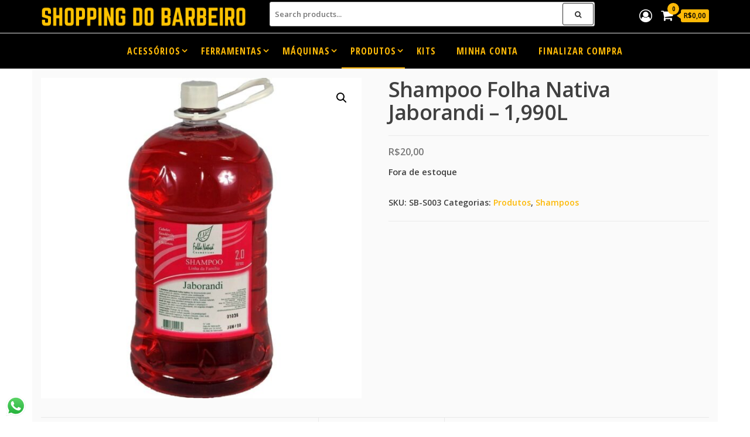

--- FILE ---
content_type: text/html; charset=UTF-8
request_url: https://shoppingdobarbeiro.com.br/produto/shampoo-folha-nativa-jaborandi-1990l/
body_size: 36884
content:
<!DOCTYPE html>
<html lang="pt-BR">
    <head>
        <meta charset="UTF-8">
        <meta name="viewport" content="width=device-width, initial-scale=1">
        <link rel="profile" href="http://gmpg.org/xfn/11">
		<title>Shampoo Folha Nativa Jaborandi &#8211; 1,990L &#8211; Shopping do Barbeiro</title>
<meta name='robots' content='max-image-preview:large' />
	<style>img:is([sizes="auto" i], [sizes^="auto," i]) { contain-intrinsic-size: 3000px 1500px }</style>
	<link rel='dns-prefetch' href='//www.googletagmanager.com' />
<link rel='dns-prefetch' href='//fonts.googleapis.com' />
<link href='https://fonts.gstatic.com' crossorigin rel='preconnect' />
<link rel="alternate" type="application/rss+xml" title="Feed para Shopping do Barbeiro &raquo;" href="https://shoppingdobarbeiro.com.br/feed/" />
<link rel="alternate" type="application/rss+xml" title="Feed de comentários para Shopping do Barbeiro &raquo;" href="https://shoppingdobarbeiro.com.br/comments/feed/" />
<link rel="alternate" type="application/rss+xml" title="Feed de comentários para Shopping do Barbeiro &raquo; Shampoo Folha Nativa Jaborandi &#8211; 1,990L" href="https://shoppingdobarbeiro.com.br/produto/shampoo-folha-nativa-jaborandi-1990l/feed/" />
<script type="text/javascript">
/* <![CDATA[ */
window._wpemojiSettings = {"baseUrl":"https:\/\/s.w.org\/images\/core\/emoji\/16.0.1\/72x72\/","ext":".png","svgUrl":"https:\/\/s.w.org\/images\/core\/emoji\/16.0.1\/svg\/","svgExt":".svg","source":{"concatemoji":"https:\/\/shoppingdobarbeiro.com.br\/wp-includes\/js\/wp-emoji-release.min.js?ver=6.8.3"}};
/*! This file is auto-generated */
!function(s,n){var o,i,e;function c(e){try{var t={supportTests:e,timestamp:(new Date).valueOf()};sessionStorage.setItem(o,JSON.stringify(t))}catch(e){}}function p(e,t,n){e.clearRect(0,0,e.canvas.width,e.canvas.height),e.fillText(t,0,0);var t=new Uint32Array(e.getImageData(0,0,e.canvas.width,e.canvas.height).data),a=(e.clearRect(0,0,e.canvas.width,e.canvas.height),e.fillText(n,0,0),new Uint32Array(e.getImageData(0,0,e.canvas.width,e.canvas.height).data));return t.every(function(e,t){return e===a[t]})}function u(e,t){e.clearRect(0,0,e.canvas.width,e.canvas.height),e.fillText(t,0,0);for(var n=e.getImageData(16,16,1,1),a=0;a<n.data.length;a++)if(0!==n.data[a])return!1;return!0}function f(e,t,n,a){switch(t){case"flag":return n(e,"\ud83c\udff3\ufe0f\u200d\u26a7\ufe0f","\ud83c\udff3\ufe0f\u200b\u26a7\ufe0f")?!1:!n(e,"\ud83c\udde8\ud83c\uddf6","\ud83c\udde8\u200b\ud83c\uddf6")&&!n(e,"\ud83c\udff4\udb40\udc67\udb40\udc62\udb40\udc65\udb40\udc6e\udb40\udc67\udb40\udc7f","\ud83c\udff4\u200b\udb40\udc67\u200b\udb40\udc62\u200b\udb40\udc65\u200b\udb40\udc6e\u200b\udb40\udc67\u200b\udb40\udc7f");case"emoji":return!a(e,"\ud83e\udedf")}return!1}function g(e,t,n,a){var r="undefined"!=typeof WorkerGlobalScope&&self instanceof WorkerGlobalScope?new OffscreenCanvas(300,150):s.createElement("canvas"),o=r.getContext("2d",{willReadFrequently:!0}),i=(o.textBaseline="top",o.font="600 32px Arial",{});return e.forEach(function(e){i[e]=t(o,e,n,a)}),i}function t(e){var t=s.createElement("script");t.src=e,t.defer=!0,s.head.appendChild(t)}"undefined"!=typeof Promise&&(o="wpEmojiSettingsSupports",i=["flag","emoji"],n.supports={everything:!0,everythingExceptFlag:!0},e=new Promise(function(e){s.addEventListener("DOMContentLoaded",e,{once:!0})}),new Promise(function(t){var n=function(){try{var e=JSON.parse(sessionStorage.getItem(o));if("object"==typeof e&&"number"==typeof e.timestamp&&(new Date).valueOf()<e.timestamp+604800&&"object"==typeof e.supportTests)return e.supportTests}catch(e){}return null}();if(!n){if("undefined"!=typeof Worker&&"undefined"!=typeof OffscreenCanvas&&"undefined"!=typeof URL&&URL.createObjectURL&&"undefined"!=typeof Blob)try{var e="postMessage("+g.toString()+"("+[JSON.stringify(i),f.toString(),p.toString(),u.toString()].join(",")+"));",a=new Blob([e],{type:"text/javascript"}),r=new Worker(URL.createObjectURL(a),{name:"wpTestEmojiSupports"});return void(r.onmessage=function(e){c(n=e.data),r.terminate(),t(n)})}catch(e){}c(n=g(i,f,p,u))}t(n)}).then(function(e){for(var t in e)n.supports[t]=e[t],n.supports.everything=n.supports.everything&&n.supports[t],"flag"!==t&&(n.supports.everythingExceptFlag=n.supports.everythingExceptFlag&&n.supports[t]);n.supports.everythingExceptFlag=n.supports.everythingExceptFlag&&!n.supports.flag,n.DOMReady=!1,n.readyCallback=function(){n.DOMReady=!0}}).then(function(){return e}).then(function(){var e;n.supports.everything||(n.readyCallback(),(e=n.source||{}).concatemoji?t(e.concatemoji):e.wpemoji&&e.twemoji&&(t(e.twemoji),t(e.wpemoji)))}))}((window,document),window._wpemojiSettings);
/* ]]> */
</script>

<style id='wp-emoji-styles-inline-css' type='text/css'>

	img.wp-smiley, img.emoji {
		display: inline !important;
		border: none !important;
		box-shadow: none !important;
		height: 1em !important;
		width: 1em !important;
		margin: 0 0.07em !important;
		vertical-align: -0.1em !important;
		background: none !important;
		padding: 0 !important;
	}
</style>
<link rel='stylesheet' id='wp-block-library-css' href='https://shoppingdobarbeiro.com.br/wp-includes/css/dist/block-library/style.min.css?ver=6.8.3' type='text/css' media='all' />
<style id='classic-theme-styles-inline-css' type='text/css'>
/*! This file is auto-generated */
.wp-block-button__link{color:#fff;background-color:#32373c;border-radius:9999px;box-shadow:none;text-decoration:none;padding:calc(.667em + 2px) calc(1.333em + 2px);font-size:1.125em}.wp-block-file__button{background:#32373c;color:#fff;text-decoration:none}
</style>
<style id='global-styles-inline-css' type='text/css'>
:root{--wp--preset--aspect-ratio--square: 1;--wp--preset--aspect-ratio--4-3: 4/3;--wp--preset--aspect-ratio--3-4: 3/4;--wp--preset--aspect-ratio--3-2: 3/2;--wp--preset--aspect-ratio--2-3: 2/3;--wp--preset--aspect-ratio--16-9: 16/9;--wp--preset--aspect-ratio--9-16: 9/16;--wp--preset--color--black: #000000;--wp--preset--color--cyan-bluish-gray: #abb8c3;--wp--preset--color--white: #ffffff;--wp--preset--color--pale-pink: #f78da7;--wp--preset--color--vivid-red: #cf2e2e;--wp--preset--color--luminous-vivid-orange: #ff6900;--wp--preset--color--luminous-vivid-amber: #fcb900;--wp--preset--color--light-green-cyan: #7bdcb5;--wp--preset--color--vivid-green-cyan: #00d084;--wp--preset--color--pale-cyan-blue: #8ed1fc;--wp--preset--color--vivid-cyan-blue: #0693e3;--wp--preset--color--vivid-purple: #9b51e0;--wp--preset--gradient--vivid-cyan-blue-to-vivid-purple: linear-gradient(135deg,rgba(6,147,227,1) 0%,rgb(155,81,224) 100%);--wp--preset--gradient--light-green-cyan-to-vivid-green-cyan: linear-gradient(135deg,rgb(122,220,180) 0%,rgb(0,208,130) 100%);--wp--preset--gradient--luminous-vivid-amber-to-luminous-vivid-orange: linear-gradient(135deg,rgba(252,185,0,1) 0%,rgba(255,105,0,1) 100%);--wp--preset--gradient--luminous-vivid-orange-to-vivid-red: linear-gradient(135deg,rgba(255,105,0,1) 0%,rgb(207,46,46) 100%);--wp--preset--gradient--very-light-gray-to-cyan-bluish-gray: linear-gradient(135deg,rgb(238,238,238) 0%,rgb(169,184,195) 100%);--wp--preset--gradient--cool-to-warm-spectrum: linear-gradient(135deg,rgb(74,234,220) 0%,rgb(151,120,209) 20%,rgb(207,42,186) 40%,rgb(238,44,130) 60%,rgb(251,105,98) 80%,rgb(254,248,76) 100%);--wp--preset--gradient--blush-light-purple: linear-gradient(135deg,rgb(255,206,236) 0%,rgb(152,150,240) 100%);--wp--preset--gradient--blush-bordeaux: linear-gradient(135deg,rgb(254,205,165) 0%,rgb(254,45,45) 50%,rgb(107,0,62) 100%);--wp--preset--gradient--luminous-dusk: linear-gradient(135deg,rgb(255,203,112) 0%,rgb(199,81,192) 50%,rgb(65,88,208) 100%);--wp--preset--gradient--pale-ocean: linear-gradient(135deg,rgb(255,245,203) 0%,rgb(182,227,212) 50%,rgb(51,167,181) 100%);--wp--preset--gradient--electric-grass: linear-gradient(135deg,rgb(202,248,128) 0%,rgb(113,206,126) 100%);--wp--preset--gradient--midnight: linear-gradient(135deg,rgb(2,3,129) 0%,rgb(40,116,252) 100%);--wp--preset--font-size--small: 13px;--wp--preset--font-size--medium: 20px;--wp--preset--font-size--large: 36px;--wp--preset--font-size--x-large: 42px;--wp--preset--spacing--20: 0.44rem;--wp--preset--spacing--30: 0.67rem;--wp--preset--spacing--40: 1rem;--wp--preset--spacing--50: 1.5rem;--wp--preset--spacing--60: 2.25rem;--wp--preset--spacing--70: 3.38rem;--wp--preset--spacing--80: 5.06rem;--wp--preset--shadow--natural: 6px 6px 9px rgba(0, 0, 0, 0.2);--wp--preset--shadow--deep: 12px 12px 50px rgba(0, 0, 0, 0.4);--wp--preset--shadow--sharp: 6px 6px 0px rgba(0, 0, 0, 0.2);--wp--preset--shadow--outlined: 6px 6px 0px -3px rgba(255, 255, 255, 1), 6px 6px rgba(0, 0, 0, 1);--wp--preset--shadow--crisp: 6px 6px 0px rgba(0, 0, 0, 1);}:where(.is-layout-flex){gap: 0.5em;}:where(.is-layout-grid){gap: 0.5em;}body .is-layout-flex{display: flex;}.is-layout-flex{flex-wrap: wrap;align-items: center;}.is-layout-flex > :is(*, div){margin: 0;}body .is-layout-grid{display: grid;}.is-layout-grid > :is(*, div){margin: 0;}:where(.wp-block-columns.is-layout-flex){gap: 2em;}:where(.wp-block-columns.is-layout-grid){gap: 2em;}:where(.wp-block-post-template.is-layout-flex){gap: 1.25em;}:where(.wp-block-post-template.is-layout-grid){gap: 1.25em;}.has-black-color{color: var(--wp--preset--color--black) !important;}.has-cyan-bluish-gray-color{color: var(--wp--preset--color--cyan-bluish-gray) !important;}.has-white-color{color: var(--wp--preset--color--white) !important;}.has-pale-pink-color{color: var(--wp--preset--color--pale-pink) !important;}.has-vivid-red-color{color: var(--wp--preset--color--vivid-red) !important;}.has-luminous-vivid-orange-color{color: var(--wp--preset--color--luminous-vivid-orange) !important;}.has-luminous-vivid-amber-color{color: var(--wp--preset--color--luminous-vivid-amber) !important;}.has-light-green-cyan-color{color: var(--wp--preset--color--light-green-cyan) !important;}.has-vivid-green-cyan-color{color: var(--wp--preset--color--vivid-green-cyan) !important;}.has-pale-cyan-blue-color{color: var(--wp--preset--color--pale-cyan-blue) !important;}.has-vivid-cyan-blue-color{color: var(--wp--preset--color--vivid-cyan-blue) !important;}.has-vivid-purple-color{color: var(--wp--preset--color--vivid-purple) !important;}.has-black-background-color{background-color: var(--wp--preset--color--black) !important;}.has-cyan-bluish-gray-background-color{background-color: var(--wp--preset--color--cyan-bluish-gray) !important;}.has-white-background-color{background-color: var(--wp--preset--color--white) !important;}.has-pale-pink-background-color{background-color: var(--wp--preset--color--pale-pink) !important;}.has-vivid-red-background-color{background-color: var(--wp--preset--color--vivid-red) !important;}.has-luminous-vivid-orange-background-color{background-color: var(--wp--preset--color--luminous-vivid-orange) !important;}.has-luminous-vivid-amber-background-color{background-color: var(--wp--preset--color--luminous-vivid-amber) !important;}.has-light-green-cyan-background-color{background-color: var(--wp--preset--color--light-green-cyan) !important;}.has-vivid-green-cyan-background-color{background-color: var(--wp--preset--color--vivid-green-cyan) !important;}.has-pale-cyan-blue-background-color{background-color: var(--wp--preset--color--pale-cyan-blue) !important;}.has-vivid-cyan-blue-background-color{background-color: var(--wp--preset--color--vivid-cyan-blue) !important;}.has-vivid-purple-background-color{background-color: var(--wp--preset--color--vivid-purple) !important;}.has-black-border-color{border-color: var(--wp--preset--color--black) !important;}.has-cyan-bluish-gray-border-color{border-color: var(--wp--preset--color--cyan-bluish-gray) !important;}.has-white-border-color{border-color: var(--wp--preset--color--white) !important;}.has-pale-pink-border-color{border-color: var(--wp--preset--color--pale-pink) !important;}.has-vivid-red-border-color{border-color: var(--wp--preset--color--vivid-red) !important;}.has-luminous-vivid-orange-border-color{border-color: var(--wp--preset--color--luminous-vivid-orange) !important;}.has-luminous-vivid-amber-border-color{border-color: var(--wp--preset--color--luminous-vivid-amber) !important;}.has-light-green-cyan-border-color{border-color: var(--wp--preset--color--light-green-cyan) !important;}.has-vivid-green-cyan-border-color{border-color: var(--wp--preset--color--vivid-green-cyan) !important;}.has-pale-cyan-blue-border-color{border-color: var(--wp--preset--color--pale-cyan-blue) !important;}.has-vivid-cyan-blue-border-color{border-color: var(--wp--preset--color--vivid-cyan-blue) !important;}.has-vivid-purple-border-color{border-color: var(--wp--preset--color--vivid-purple) !important;}.has-vivid-cyan-blue-to-vivid-purple-gradient-background{background: var(--wp--preset--gradient--vivid-cyan-blue-to-vivid-purple) !important;}.has-light-green-cyan-to-vivid-green-cyan-gradient-background{background: var(--wp--preset--gradient--light-green-cyan-to-vivid-green-cyan) !important;}.has-luminous-vivid-amber-to-luminous-vivid-orange-gradient-background{background: var(--wp--preset--gradient--luminous-vivid-amber-to-luminous-vivid-orange) !important;}.has-luminous-vivid-orange-to-vivid-red-gradient-background{background: var(--wp--preset--gradient--luminous-vivid-orange-to-vivid-red) !important;}.has-very-light-gray-to-cyan-bluish-gray-gradient-background{background: var(--wp--preset--gradient--very-light-gray-to-cyan-bluish-gray) !important;}.has-cool-to-warm-spectrum-gradient-background{background: var(--wp--preset--gradient--cool-to-warm-spectrum) !important;}.has-blush-light-purple-gradient-background{background: var(--wp--preset--gradient--blush-light-purple) !important;}.has-blush-bordeaux-gradient-background{background: var(--wp--preset--gradient--blush-bordeaux) !important;}.has-luminous-dusk-gradient-background{background: var(--wp--preset--gradient--luminous-dusk) !important;}.has-pale-ocean-gradient-background{background: var(--wp--preset--gradient--pale-ocean) !important;}.has-electric-grass-gradient-background{background: var(--wp--preset--gradient--electric-grass) !important;}.has-midnight-gradient-background{background: var(--wp--preset--gradient--midnight) !important;}.has-small-font-size{font-size: var(--wp--preset--font-size--small) !important;}.has-medium-font-size{font-size: var(--wp--preset--font-size--medium) !important;}.has-large-font-size{font-size: var(--wp--preset--font-size--large) !important;}.has-x-large-font-size{font-size: var(--wp--preset--font-size--x-large) !important;}
:where(.wp-block-post-template.is-layout-flex){gap: 1.25em;}:where(.wp-block-post-template.is-layout-grid){gap: 1.25em;}
:where(.wp-block-columns.is-layout-flex){gap: 2em;}:where(.wp-block-columns.is-layout-grid){gap: 2em;}
:root :where(.wp-block-pullquote){font-size: 1.5em;line-height: 1.6;}
</style>
<link rel='stylesheet' id='ccw_main_css-css' href='https://shoppingdobarbeiro.com.br/wp-content/plugins/click-to-chat-for-whatsapp/prev/assets/css/mainstyles.css?ver=4.36' type='text/css' media='all' />
<link rel='stylesheet' id='envo-ecommerce-pro-css' href='https://shoppingdobarbeiro.com.br/wp-content/plugins/envo-ecommerce-pro/css/style.css?ver=2.1.2' type='text/css' media='all' />
<link rel='stylesheet' id='envo-ecommerce-pro-fancybox-css' href='https://shoppingdobarbeiro.com.br/wp-content/plugins/envo-ecommerce-pro/css/jquery.fancybox.min.css?ver=2.1.2' type='text/css' media='all' />
<link rel='stylesheet' id='envo-ecommerce-pro-magnific-popup-css' href='https://shoppingdobarbeiro.com.br/wp-content/plugins/envo-ecommerce-pro/lib/popup/assets/css/magnific-popup.css?ver=1.0' type='text/css' media='all' />
<link rel='stylesheet' id='envo-ecommerce-pro-main-css' href='https://shoppingdobarbeiro.com.br/wp-content/plugins/envo-ecommerce-pro/lib/popup/assets/css/main.css?ver=1.0' type='text/css' media='all' />
<link rel='stylesheet' id='woocommerce-order-on-whatsapp-css' href='https://shoppingdobarbeiro.com.br/wp-content/plugins/order-on-mobile-for-woocommerce/public/css/woocommerce-order-on-whatsapp-public.css?ver=2.0' type='text/css' media='all' />
<link rel='stylesheet' id='photoswipe-css' href='https://shoppingdobarbeiro.com.br/wp-content/plugins/woocommerce/assets/css/photoswipe/photoswipe.min.css?ver=10.4.3' type='text/css' media='all' />
<link rel='stylesheet' id='photoswipe-default-skin-css' href='https://shoppingdobarbeiro.com.br/wp-content/plugins/woocommerce/assets/css/photoswipe/default-skin/default-skin.min.css?ver=10.4.3' type='text/css' media='all' />
<link rel='stylesheet' id='woocommerce-layout-css' href='https://shoppingdobarbeiro.com.br/wp-content/plugins/woocommerce/assets/css/woocommerce-layout.css?ver=10.4.3' type='text/css' media='all' />
<style id='woocommerce-layout-inline-css' type='text/css'>

	.infinite-scroll .woocommerce-pagination {
		display: none;
	}
</style>
<link rel='stylesheet' id='woocommerce-smallscreen-css' href='https://shoppingdobarbeiro.com.br/wp-content/plugins/woocommerce/assets/css/woocommerce-smallscreen.css?ver=10.4.3' type='text/css' media='only screen and (max-width: 768px)' />
<link rel='stylesheet' id='woocommerce-general-css' href='https://shoppingdobarbeiro.com.br/wp-content/plugins/woocommerce/assets/css/woocommerce.css?ver=10.4.3' type='text/css' media='all' />
<style id='woocommerce-inline-inline-css' type='text/css'>
.woocommerce form .form-row .required { visibility: visible; }
@media only screen and (min-width: 769px) {.woocommerce #content div.product div.summary, .woocommerce div.product div.summary, .woocommerce-page #content div.product div.summary, .woocommerce-page div.product div.summary{width: 52%; padding-left: 4%;}}
</style>
<link rel='stylesheet' id='wa_order_style-css' href='https://shoppingdobarbeiro.com.br/wp-content/plugins/oneclick-whatsapp-order/assets/css/main-style.css?ver=1.0.7' type='text/css' media='all' />
<link rel='stylesheet' id='bootstrap-css' href='https://shoppingdobarbeiro.com.br/wp-content/themes/envo-ecommerce/css/bootstrap.css?ver=3.3.7' type='text/css' media='all' />
<link rel='stylesheet' id='mmenu-light-css' href='https://shoppingdobarbeiro.com.br/wp-content/themes/envo-ecommerce/css/mmenu-light.css?ver=1.2.1' type='text/css' media='all' />
<link rel='stylesheet' id='envo-ecommerce-stylesheet-css' href='https://shoppingdobarbeiro.com.br/wp-content/themes/envo-ecommerce/style.css?ver=1.2.1' type='text/css' media='all' />
<link rel='stylesheet' id='font-awesome-css' href='https://shoppingdobarbeiro.com.br/wp-content/plugins/elementor/assets/lib/font-awesome/css/font-awesome.min.css?ver=4.7.0' type='text/css' media='all' />
<script type="text/javascript" src="https://shoppingdobarbeiro.com.br/wp-includes/js/jquery/jquery.min.js?ver=3.7.1" id="jquery-core-js"></script>
<script type="text/javascript" src="https://shoppingdobarbeiro.com.br/wp-includes/js/jquery/jquery-migrate.min.js?ver=3.4.1" id="jquery-migrate-js"></script>
<script type="text/javascript" src="https://shoppingdobarbeiro.com.br/wp-content/plugins/envo-ecommerce-pro/lib/popup/assets/js/jquery.magnific-popup.min.js?ver=1.0" id="envo-ecommerce-pro-magnific-popup-js"></script>
<script type="text/javascript" id="woocommerce-order-on-whatsapp-js-extra">
/* <![CDATA[ */
var ajax_object = {"ajaxurl":"https:\/\/shoppingdobarbeiro.com.br\/wp-admin\/admin-ajax.php"};
/* ]]> */
</script>
<script type="text/javascript" src="https://shoppingdobarbeiro.com.br/wp-content/plugins/order-on-mobile-for-woocommerce/public/js/woocommerce-order-on-whatsapp-public.js?ver=2.0" id="woocommerce-order-on-whatsapp-js"></script>
<script type="text/javascript" src="https://shoppingdobarbeiro.com.br/wp-content/plugins/woocommerce/assets/js/jquery-blockui/jquery.blockUI.min.js?ver=2.7.0-wc.10.4.3" id="wc-jquery-blockui-js" defer="defer" data-wp-strategy="defer"></script>
<script type="text/javascript" id="wc-add-to-cart-js-extra">
/* <![CDATA[ */
var wc_add_to_cart_params = {"ajax_url":"\/wp-admin\/admin-ajax.php","wc_ajax_url":"\/?wc-ajax=%%endpoint%%","i18n_view_cart":"Ver carrinho","cart_url":"https:\/\/shoppingdobarbeiro.com.br\/cart\/","is_cart":"","cart_redirect_after_add":"no"};
/* ]]> */
</script>
<script type="text/javascript" src="https://shoppingdobarbeiro.com.br/wp-content/plugins/woocommerce/assets/js/frontend/add-to-cart.min.js?ver=10.4.3" id="wc-add-to-cart-js" defer="defer" data-wp-strategy="defer"></script>
<script type="text/javascript" src="https://shoppingdobarbeiro.com.br/wp-content/plugins/woocommerce/assets/js/zoom/jquery.zoom.min.js?ver=1.7.21-wc.10.4.3" id="wc-zoom-js" defer="defer" data-wp-strategy="defer"></script>
<script type="text/javascript" src="https://shoppingdobarbeiro.com.br/wp-content/plugins/woocommerce/assets/js/flexslider/jquery.flexslider.min.js?ver=2.7.2-wc.10.4.3" id="wc-flexslider-js" defer="defer" data-wp-strategy="defer"></script>
<script type="text/javascript" src="https://shoppingdobarbeiro.com.br/wp-content/plugins/woocommerce/assets/js/photoswipe/photoswipe.min.js?ver=4.1.1-wc.10.4.3" id="wc-photoswipe-js" defer="defer" data-wp-strategy="defer"></script>
<script type="text/javascript" src="https://shoppingdobarbeiro.com.br/wp-content/plugins/woocommerce/assets/js/photoswipe/photoswipe-ui-default.min.js?ver=4.1.1-wc.10.4.3" id="wc-photoswipe-ui-default-js" defer="defer" data-wp-strategy="defer"></script>
<script type="text/javascript" id="wc-single-product-js-extra">
/* <![CDATA[ */
var wc_single_product_params = {"i18n_required_rating_text":"Selecione uma classifica\u00e7\u00e3o","i18n_rating_options":["1 de 5 estrelas","2 de 5 estrelas","3 de 5 estrelas","4 de 5 estrelas","5 de 5 estrelas"],"i18n_product_gallery_trigger_text":"Ver galeria de imagens em tela cheia","review_rating_required":"yes","flexslider":{"rtl":false,"animation":"slide","smoothHeight":true,"directionNav":false,"controlNav":"thumbnails","slideshow":false,"animationSpeed":500,"animationLoop":false,"allowOneSlide":false},"zoom_enabled":"1","zoom_options":[],"photoswipe_enabled":"1","photoswipe_options":{"shareEl":false,"closeOnScroll":false,"history":false,"hideAnimationDuration":0,"showAnimationDuration":0},"flexslider_enabled":"1"};
/* ]]> */
</script>
<script type="text/javascript" src="https://shoppingdobarbeiro.com.br/wp-content/plugins/woocommerce/assets/js/frontend/single-product.min.js?ver=10.4.3" id="wc-single-product-js" defer="defer" data-wp-strategy="defer"></script>
<script type="text/javascript" src="https://shoppingdobarbeiro.com.br/wp-content/plugins/woocommerce/assets/js/js-cookie/js.cookie.min.js?ver=2.1.4-wc.10.4.3" id="wc-js-cookie-js" defer="defer" data-wp-strategy="defer"></script>
<script type="text/javascript" id="woocommerce-js-extra">
/* <![CDATA[ */
var woocommerce_params = {"ajax_url":"\/wp-admin\/admin-ajax.php","wc_ajax_url":"\/?wc-ajax=%%endpoint%%","i18n_password_show":"Mostrar senha","i18n_password_hide":"Ocultar senha"};
/* ]]> */
</script>
<script type="text/javascript" src="https://shoppingdobarbeiro.com.br/wp-content/plugins/woocommerce/assets/js/frontend/woocommerce.min.js?ver=10.4.3" id="woocommerce-js" defer="defer" data-wp-strategy="defer"></script>
<script type="text/javascript" id="wc-cart-fragments-js-extra">
/* <![CDATA[ */
var wc_cart_fragments_params = {"ajax_url":"\/wp-admin\/admin-ajax.php","wc_ajax_url":"\/?wc-ajax=%%endpoint%%","cart_hash_key":"wc_cart_hash_d4578c9ad0faf371049b9279bf87fe83","fragment_name":"wc_fragments_d4578c9ad0faf371049b9279bf87fe83","request_timeout":"5000"};
/* ]]> */
</script>
<script type="text/javascript" src="https://shoppingdobarbeiro.com.br/wp-content/plugins/woocommerce/assets/js/frontend/cart-fragments.min.js?ver=10.4.3" id="wc-cart-fragments-js" defer="defer" data-wp-strategy="defer"></script>

<!-- Snippet da etiqueta do Google (gtag.js) adicionado pelo Site Kit -->

<!-- Snippet do Google Análises adicionado pelo Site Kit -->
<script type="text/javascript" src="https://www.googletagmanager.com/gtag/js?id=G-BC4ZL344RM" id="google_gtagjs-js" async></script>
<script type="text/javascript" id="google_gtagjs-js-after">
/* <![CDATA[ */
window.dataLayer = window.dataLayer || [];function gtag(){dataLayer.push(arguments);}
gtag("set","linker",{"domains":["shoppingdobarbeiro.com.br"]});
gtag("js", new Date());
gtag("set", "developer_id.dZTNiMT", true);
gtag("config", "G-BC4ZL344RM");
/* ]]> */
</script>

<!-- Fim do snippet da etiqueta do Google (gtag.js) adicionado pelo Site Kit -->
<link rel="https://api.w.org/" href="https://shoppingdobarbeiro.com.br/wp-json/" /><link rel="alternate" title="JSON" type="application/json" href="https://shoppingdobarbeiro.com.br/wp-json/wp/v2/product/5881" /><link rel="EditURI" type="application/rsd+xml" title="RSD" href="https://shoppingdobarbeiro.com.br/xmlrpc.php?rsd" />
<meta name="generator" content="WordPress 6.8.3" />
<meta name="generator" content="WooCommerce 10.4.3" />
<link rel="canonical" href="https://shoppingdobarbeiro.com.br/produto/shampoo-folha-nativa-jaborandi-1990l/" />
<link rel='shortlink' href='https://shoppingdobarbeiro.com.br/?p=5881' />
<link rel="alternate" title="oEmbed (JSON)" type="application/json+oembed" href="https://shoppingdobarbeiro.com.br/wp-json/oembed/1.0/embed?url=https%3A%2F%2Fshoppingdobarbeiro.com.br%2Fproduto%2Fshampoo-folha-nativa-jaborandi-1990l%2F" />
<link rel="alternate" title="oEmbed (XML)" type="text/xml+oembed" href="https://shoppingdobarbeiro.com.br/wp-json/oembed/1.0/embed?url=https%3A%2F%2Fshoppingdobarbeiro.com.br%2Fproduto%2Fshampoo-folha-nativa-jaborandi-1990l%2F&#038;format=xml" />
<meta name="generator" content="Site Kit by Google 1.152.1" />	<style>
		#sendbtn,
		#sendbtn2,
		.wa-order-button,
		.gdpr_wa_button_input,
		a.wa-order-checkout,
		a.wa-order-thankyou,
		.shortcode_wa_button,
		.shortcode_wa_button_nt,
		.floating_button {
			-webkit-box-shadow: inset 0px 4px 7px 0px rgba(0,0,0,0.25) !important;
			-moz-box-shadow: inset 0px 4px 7px 0px rgba(0,0,0,0.25) !important;
			box-shadow: inset 0px 4px 7px 0px rgba(0,0,0,0.25) !important;
		}

		#sendbtn:hover,
		#sendbtn2:hover,
		.wa-order-button:hover,
		.gdpr_wa_button_input:hover,
		a.wa-order-checkout:hover,
		a.wa-order-thankyou:hover,
		.shortcode_wa_button:hover,
		.shortcode_wa_button_nt:hover,
		.floating_button:hover {
			-webkit-box-shadow: inset 0px 4px 7px 0px rgba(0,0,0,0.25) !important;
			-moz-box-shadow: inset 0px 4px 7px 0px rgba(0,0,0,0.25) !important;
			box-shadow: inset 0px 4px 7px 0px rgba(0,0,0,0.25) !important;
		}
	</style>
		<script>
			document.documentElement.className = document.documentElement.className.replace('no-js', 'js');
		</script>
				<style>
			.no-js img.lazyload {
				display: none;
			}

			figure.wp-block-image img.lazyloading {
				min-width: 150px;
			}

						.lazyload, .lazyloading {
				opacity: 0;
			}

			.lazyloaded {
				opacity: 1;
				transition: opacity 400ms;
				transition-delay: 0ms;
			}

					</style>
			<noscript><style>.woocommerce-product-gallery{ opacity: 1 !important; }</style></noscript>
	<meta name="generator" content="Elementor 3.28.4; features: e_font_icon_svg, additional_custom_breakpoints, e_local_google_fonts; settings: css_print_method-external, google_font-enabled, font_display-auto">
			<style>
				.e-con.e-parent:nth-of-type(n+4):not(.e-lazyloaded):not(.e-no-lazyload),
				.e-con.e-parent:nth-of-type(n+4):not(.e-lazyloaded):not(.e-no-lazyload) * {
					background-image: none !important;
				}
				@media screen and (max-height: 1024px) {
					.e-con.e-parent:nth-of-type(n+3):not(.e-lazyloaded):not(.e-no-lazyload),
					.e-con.e-parent:nth-of-type(n+3):not(.e-lazyloaded):not(.e-no-lazyload) * {
						background-image: none !important;
					}
				}
				@media screen and (max-height: 640px) {
					.e-con.e-parent:nth-of-type(n+2):not(.e-lazyloaded):not(.e-no-lazyload),
					.e-con.e-parent:nth-of-type(n+2):not(.e-lazyloaded):not(.e-no-lazyload) * {
						background-image: none !important;
					}
				}
			</style>
			            <style type="text/css" id="envo-ecommerce-header-css">
            	
                                .site-title,
                    .site-description {
                        position: absolute;
                        clip: rect(1px, 1px, 1px, 1px);
                    }
            	
            </style>
            
<!-- Jetpack Open Graph Tags -->
<meta property="og:type" content="article" />
<meta property="og:title" content="Shampoo Folha Nativa Jaborandi &#8211; 1,990L" />
<meta property="og:url" content="https://shoppingdobarbeiro.com.br/produto/shampoo-folha-nativa-jaborandi-1990l/" />
<meta property="og:description" content="Os Shampoos da linha Família Folha Nativa são suaves, desenvolvidos para todos os tipos de cabelos e contém uma combinação equilibrada de tensoativos que promovem a higienização adequada dos cabelo…" />
<meta property="article:published_time" content="2021-06-15T14:44:50+00:00" />
<meta property="article:modified_time" content="2023-12-19T20:16:08+00:00" />
<meta property="og:site_name" content="Shopping do Barbeiro" />
<meta property="og:image" content="https://shoppingdobarbeiro.com.br/wp-content/uploads/2021/06/7898008550282.jpg" />
<meta property="og:image:width" content="1000" />
<meta property="og:image:height" content="1000" />
<meta property="og:image:alt" content="" />
<meta property="og:locale" content="pt_BR" />
<meta name="twitter:text:title" content="Shampoo Folha Nativa Jaborandi &#8211; 1,990L" />
<meta name="twitter:image" content="https://shoppingdobarbeiro.com.br/wp-content/uploads/2021/06/7898008550282.jpg?w=640" />
<meta name="twitter:card" content="summary_large_image" />

<!-- End Jetpack Open Graph Tags -->
<link rel="icon" href="https://shoppingdobarbeiro.com.br/wp-content/uploads/2019/04/cropped-sb-favicon-32x32.png" sizes="32x32" />
<link rel="icon" href="https://shoppingdobarbeiro.com.br/wp-content/uploads/2019/04/cropped-sb-favicon-192x192.png" sizes="192x192" />
<link rel="apple-touch-icon" href="https://shoppingdobarbeiro.com.br/wp-content/uploads/2019/04/cropped-sb-favicon-180x180.png" />
<meta name="msapplication-TileImage" content="https://shoppingdobarbeiro.com.br/wp-content/uploads/2019/04/cropped-sb-favicon-270x270.png" />
<style id="kirki-inline-styles">.top-bar-section{font-family:Open Sans;font-size:12px;font-weight:400;letter-spacing:0px;text-transform:none;color:#ffffff;background-color:#000000;padding-top:5px;padding-right:0px;padding-bottom:5px;padding-left:0px;}.site-header{padding-bottom:3px;padding-top:3px;background-color:#000000;}.site-branding-logo img{padding-top:0px;padding-right:0px;padding-bottom:0px;padding-left:0px;}.site-branding-text{padding-top:0px;padding-right:0px;padding-bottom:0px;padding-left:0px;}.site-branding-text h1.site-title a:hover, .site-branding-text .site-title a:hover, .site-branding-text h1.site-title, .site-branding-text .site-title, .site-branding-text h1.site-title a, .site-branding-text .site-title a{font-family:Open Sans;font-weight:400;letter-spacing:0px;text-transform:none;}p.site-description{font-family:Open Sans;font-weight:400;letter-spacing:0px;text-transform:none;}.site-heading-sidebar{font-family:Open Sans;font-weight:600;letter-spacing:0px;text-transform:none;color:#ffffff;}#site-navigation, #site-navigation .navbar-nav > li > a, #site-navigation .dropdown-menu > li > a{font-family:Open Sans Condensed;font-size:16px;font-weight:700;letter-spacing:1px;text-transform:uppercase;color:#fdb907;}.open-panel span{background-color:#fdb907;}.navbar-default .navbar-brand.brand-absolute, .mobile-cart a.cart-contents i, .mobile-account .header-my-account a{color:#fdb907;}#site-navigation, #site-navigation .dropdown-menu, #site-navigation.shrink, .header-cart-block .header-cart-inner ul.site-header-cart, .center-cart-middle{background-color:#000000;}#site-navigation .navbar-nav > li.active > a, #site-navigation .dropdown-menu > .active.current-menu-item > a, .dropdown-menu > .active > a, li.home-icon.front_page_on, li.home-icon.front_page_on:before{background-color:#000000;}.footer-credits{letter-spacing:0px;text-transform:none;background-color:#3b2711;}.footer-credits-text{padding-top:0px;padding-right:0px;padding-bottom:0px;padding-left:0px;}#content-footer-section .widget{font-family:Open Sans;font-size:15px;font-weight:400;letter-spacing:0px;text-transform:none;}#content-footer-section .widget-title h3{font-family:Open Sans;font-size:15px;font-weight:400;letter-spacing:0px;line-height:1.6;}#content-footer-section, #content-footer-section .widget-title h3{background-color:#000000;}#content-footer-section{padding-top:15px;padding-right:15px;padding-bottom:15px;padding-left:15px;}body, nav.navigation.post-navigation a, .nav-subtitle{font-family:Open Sans;font-size:16px;font-weight:400;letter-spacing:0px;line-height:1.6;}.main-container, #sidebar .widget-title h3, .container-fluid.archive-page-header, #product-nav > a{background-color:#fafafa;}.single-head .posted-date{display:inline-block;}.single-head .comments-meta{display:inline-block;}.single-head .author-meta{display:inline-block;}.entry-footer .cat-links{display:inline-block;}.entry-footer .tags-links{display:inline-block;}nav.navigation.post-navigation{display:inline-block;}h1.single-title{font-family:Open Sans;font-weight:400;letter-spacing:0px;text-transform:none;}.single article .post, .page article .page, .single article .posted-date, .single .cat-links span, .single .tags-links span, .nav-subtitle{font-family:Open Sans;font-weight:400;letter-spacing:0px;text-transform:none;}.news-item .posted-date{display:none;}.news-item .comments-meta{display:none;}.news-item .author-meta{display:inline-block;}.news-thumb.col-md-6 img{-webkit-border-radius:22px;-moz-border-radius:22px;border-radius:22px;-webkit-box-shadow:0px 0px 14px 0px rgba(0,0,0,0.35);-moz-box-shadow:0px 0px 14px 0px rgba(0,0,0,0.35);box-shadow:0px 0px 14px 0px rgba(0,0,0,0.35);}.news-item h2 a{font-family:Open Sans;font-weight:400;letter-spacing:0px;text-transform:none;}.news-text-wrap .author-meta, .news-text-wrap .posted-date, .news-text-wrap .post-excerpt{font-family:Open Sans;font-weight:400;letter-spacing:0px;text-transform:none;}.blog .page-area .col-md-8, .archive .page-area .col-md-8, article.col-md-8{float:left;}#sidebar .widget-title h3{font-family:Open Sans;font-size:15px;font-weight:400;letter-spacing:0px;line-height:1.6;}#sidebar .widget{font-family:Open Sans;font-size:15px;font-weight:400;letter-spacing:0px;line-height:1.6;}#return-to-top{right:20px;bottom:20px;}.rtl #return-to-top{left:20px;}.woocommerce ul.products li.product h3, li.product-category.product h3, .woocommerce ul.products li.product h2.woocommerce-loop-product__title, .woocommerce ul.products li.product h2.woocommerce-loop-category__title{font-family:Open Sans;font-size:18px;font-weight:400;letter-spacing:0px;line-height:1.6;}.woocommerce ul.products li.product .price{font-family:Open Sans;font-size:18px;font-weight:400;letter-spacing:0px;line-height:1.6;}.woocommerce ul.products li.product .button{font-size:14px;letter-spacing:0px;line-height:1.6;text-transform:none;padding-top:5px;padding-right:20px;padding-bottom:5px;padding-left:20px;-webkit-border-radius:3px;-moz-border-radius:3px;border-radius:3px;}.woocommerce ul.products li.product{padding:8px;-webkit-border-radius:5px;-moz-border-radius:5px;border-radius:5px;}.woocommerce ul.products li.product a img{-webkit-border-radius:5px;-moz-border-radius:5px;border-radius:5px;}.it-has-gallery .secondary-image{left:8px;top:8px;width:calc(100% - (2*8px))!important;}.woocommerce ul.products li.product, .woocommerce-page ul.products li.product{-webkit-box-shadow:0px 0px 0px 0px rgba(0,0,0,0.25);-moz-box-shadow:0px 0px 0px 0px rgba(0,0,0,0.25);box-shadow:0px 0px 0px 0px rgba(0,0,0,0.25);}.woocommerce ul.products li.product:hover, .woocommerce-page ul.products li.product:hover{-webkit-box-shadow:0px 0px 0px 0px rgba(0,0,0,0.38);-moz-box-shadow:0px 0px 0px 0px rgba(0,0,0,0.38);box-shadow:0px 0px 0px 0px rgba(0,0,0,0.38);}.woocommerce ul.products li.product, .woocommerce-page ul.products li.product, li.product-category.product, .woocommerce ul.products li.product .woocommerce-loop-category__title{background:#ffffff;}.woocommerce div.product .woocommerce-tabs ul.tabs{text-align:left;}.woocommerce #respond input#submit, .woocommerce a.button, .woocommerce button.button, .woocommerce input.button, .woocommerce #respond input#submit.alt, .woocommerce a.button.alt, .woocommerce button.button.alt, .woocommerce input.button.alt{font-size:14px;letter-spacing:0px;line-height:1.6;text-transform:none;padding-top:6px;padding-right:20px;padding-bottom:6px;padding-left:20px;background-color:transparent;-webkit-border-radius:3px;-moz-border-radius:3px;border-radius:3px;}.single-product div.product form.cart .plus, .single-product div.product form.cart .minus{background-color:transparent;}.header-cart, .mobile-cart .header-cart{display:block;}.header-cart i.fa.fa-shopping-bag:before{content:"\f07a";}.header-cart a.cart-contents i{color:#ffffff;}.header-cart-block:hover ul.site-header-cart a.button{padding-top:0px;padding-right:20px;padding-bottom:0px;padding-left:20px;}.header-my-account, .mobile-account .header-my-account{display:block;}.header-login i.fa.fa-user-circle-o:before{content:"\f2be";}.header-my-account a i{color:#ffffff;}.header-search-form{display:none;}.the-countdown-notice, .the-countdown, .countdown-item{font-weight:400;letter-spacing:0px;text-transform:none;color:#636363;}.single .the-countdown-notice, .single .the-countdown, .single .countdown-item{color:#686868;}.arhive-product-gallery-image{width:45px;height:45px;}.woocommerce ul.products li.product .arhive-product-gallery-image a img{opacity:0.5;-webkit-border-radius:6px;-moz-border-radius:6px;border-radius:6px;}.woocommerce ul.products li.product:hover .arhive-product-gallery-image a img{opacity:1;}.envo_ecommerce_pro_preview_area{top:35%;}#site-canvas .widget{font-family:Open Sans;font-size:15px;font-weight:400;letter-spacing:0px;text-transform:none;}#site-canvas .widget-title h3{font-family:Open Sans;font-size:15px;font-weight:400;letter-spacing:0px;line-height:1.6;}@media (max-width: 767px){#site-navigation .navbar-nav a, .openNav .menu-container{background-color:#000000;}#site-navigation .navbar-nav .active.current-menu-item a, .dropdown-menu > .active > a{background-color:#000000!important;}}@media (min-width: 992px){.widget.col-md-3{width:25%;}}@media (min-width: 1430px){.top-bar-section .container{width:custom%;}.site-header .container{width:custom%;}.main-menu .container{width:custom%;}.container.main-container{width:custom%;}#content-footer-section .container{width:custom%;}.footer-credits .container{width:custom%;}}@media (min-width: 1200px){.top-bar-section .container{width:1170px;}.site-header .container{width:1170px;}.main-menu .container{width:1170px;}.container.main-container{width:1170px;}#content-footer-section .container{width:1170px;}.footer-credits .container{width:1170px;}}@media (min-width: 769px){.woocommerce-page #content div.product div.images, .woocommerce-page div.product div.images{width:48%;}}@media (min-width: 768px){.header-cart.float-cart .cart-contents span.count{background-color:#ffffff;}}/* cyrillic-ext */
@font-face {
  font-family: 'Open Sans';
  font-style: normal;
  font-weight: 400;
  font-stretch: normal;
  font-display: swap;
  src: url(https://shoppingdobarbeiro.com.br/wp-content/fonts/open-sans/font) format('woff');
  unicode-range: U+0460-052F, U+1C80-1C8A, U+20B4, U+2DE0-2DFF, U+A640-A69F, U+FE2E-FE2F;
}
/* cyrillic */
@font-face {
  font-family: 'Open Sans';
  font-style: normal;
  font-weight: 400;
  font-stretch: normal;
  font-display: swap;
  src: url(https://shoppingdobarbeiro.com.br/wp-content/fonts/open-sans/font) format('woff');
  unicode-range: U+0301, U+0400-045F, U+0490-0491, U+04B0-04B1, U+2116;
}
/* greek-ext */
@font-face {
  font-family: 'Open Sans';
  font-style: normal;
  font-weight: 400;
  font-stretch: normal;
  font-display: swap;
  src: url(https://shoppingdobarbeiro.com.br/wp-content/fonts/open-sans/font) format('woff');
  unicode-range: U+1F00-1FFF;
}
/* greek */
@font-face {
  font-family: 'Open Sans';
  font-style: normal;
  font-weight: 400;
  font-stretch: normal;
  font-display: swap;
  src: url(https://shoppingdobarbeiro.com.br/wp-content/fonts/open-sans/font) format('woff');
  unicode-range: U+0370-0377, U+037A-037F, U+0384-038A, U+038C, U+038E-03A1, U+03A3-03FF;
}
/* hebrew */
@font-face {
  font-family: 'Open Sans';
  font-style: normal;
  font-weight: 400;
  font-stretch: normal;
  font-display: swap;
  src: url(https://shoppingdobarbeiro.com.br/wp-content/fonts/open-sans/font) format('woff');
  unicode-range: U+0307-0308, U+0590-05FF, U+200C-2010, U+20AA, U+25CC, U+FB1D-FB4F;
}
/* math */
@font-face {
  font-family: 'Open Sans';
  font-style: normal;
  font-weight: 400;
  font-stretch: normal;
  font-display: swap;
  src: url(https://shoppingdobarbeiro.com.br/wp-content/fonts/open-sans/font) format('woff');
  unicode-range: U+0302-0303, U+0305, U+0307-0308, U+0310, U+0312, U+0315, U+031A, U+0326-0327, U+032C, U+032F-0330, U+0332-0333, U+0338, U+033A, U+0346, U+034D, U+0391-03A1, U+03A3-03A9, U+03B1-03C9, U+03D1, U+03D5-03D6, U+03F0-03F1, U+03F4-03F5, U+2016-2017, U+2034-2038, U+203C, U+2040, U+2043, U+2047, U+2050, U+2057, U+205F, U+2070-2071, U+2074-208E, U+2090-209C, U+20D0-20DC, U+20E1, U+20E5-20EF, U+2100-2112, U+2114-2115, U+2117-2121, U+2123-214F, U+2190, U+2192, U+2194-21AE, U+21B0-21E5, U+21F1-21F2, U+21F4-2211, U+2213-2214, U+2216-22FF, U+2308-230B, U+2310, U+2319, U+231C-2321, U+2336-237A, U+237C, U+2395, U+239B-23B7, U+23D0, U+23DC-23E1, U+2474-2475, U+25AF, U+25B3, U+25B7, U+25BD, U+25C1, U+25CA, U+25CC, U+25FB, U+266D-266F, U+27C0-27FF, U+2900-2AFF, U+2B0E-2B11, U+2B30-2B4C, U+2BFE, U+3030, U+FF5B, U+FF5D, U+1D400-1D7FF, U+1EE00-1EEFF;
}
/* symbols */
@font-face {
  font-family: 'Open Sans';
  font-style: normal;
  font-weight: 400;
  font-stretch: normal;
  font-display: swap;
  src: url(https://shoppingdobarbeiro.com.br/wp-content/fonts/open-sans/font) format('woff');
  unicode-range: U+0001-000C, U+000E-001F, U+007F-009F, U+20DD-20E0, U+20E2-20E4, U+2150-218F, U+2190, U+2192, U+2194-2199, U+21AF, U+21E6-21F0, U+21F3, U+2218-2219, U+2299, U+22C4-22C6, U+2300-243F, U+2440-244A, U+2460-24FF, U+25A0-27BF, U+2800-28FF, U+2921-2922, U+2981, U+29BF, U+29EB, U+2B00-2BFF, U+4DC0-4DFF, U+FFF9-FFFB, U+10140-1018E, U+10190-1019C, U+101A0, U+101D0-101FD, U+102E0-102FB, U+10E60-10E7E, U+1D2C0-1D2D3, U+1D2E0-1D37F, U+1F000-1F0FF, U+1F100-1F1AD, U+1F1E6-1F1FF, U+1F30D-1F30F, U+1F315, U+1F31C, U+1F31E, U+1F320-1F32C, U+1F336, U+1F378, U+1F37D, U+1F382, U+1F393-1F39F, U+1F3A7-1F3A8, U+1F3AC-1F3AF, U+1F3C2, U+1F3C4-1F3C6, U+1F3CA-1F3CE, U+1F3D4-1F3E0, U+1F3ED, U+1F3F1-1F3F3, U+1F3F5-1F3F7, U+1F408, U+1F415, U+1F41F, U+1F426, U+1F43F, U+1F441-1F442, U+1F444, U+1F446-1F449, U+1F44C-1F44E, U+1F453, U+1F46A, U+1F47D, U+1F4A3, U+1F4B0, U+1F4B3, U+1F4B9, U+1F4BB, U+1F4BF, U+1F4C8-1F4CB, U+1F4D6, U+1F4DA, U+1F4DF, U+1F4E3-1F4E6, U+1F4EA-1F4ED, U+1F4F7, U+1F4F9-1F4FB, U+1F4FD-1F4FE, U+1F503, U+1F507-1F50B, U+1F50D, U+1F512-1F513, U+1F53E-1F54A, U+1F54F-1F5FA, U+1F610, U+1F650-1F67F, U+1F687, U+1F68D, U+1F691, U+1F694, U+1F698, U+1F6AD, U+1F6B2, U+1F6B9-1F6BA, U+1F6BC, U+1F6C6-1F6CF, U+1F6D3-1F6D7, U+1F6E0-1F6EA, U+1F6F0-1F6F3, U+1F6F7-1F6FC, U+1F700-1F7FF, U+1F800-1F80B, U+1F810-1F847, U+1F850-1F859, U+1F860-1F887, U+1F890-1F8AD, U+1F8B0-1F8BB, U+1F8C0-1F8C1, U+1F900-1F90B, U+1F93B, U+1F946, U+1F984, U+1F996, U+1F9E9, U+1FA00-1FA6F, U+1FA70-1FA7C, U+1FA80-1FA89, U+1FA8F-1FAC6, U+1FACE-1FADC, U+1FADF-1FAE9, U+1FAF0-1FAF8, U+1FB00-1FBFF;
}
/* vietnamese */
@font-face {
  font-family: 'Open Sans';
  font-style: normal;
  font-weight: 400;
  font-stretch: normal;
  font-display: swap;
  src: url(https://shoppingdobarbeiro.com.br/wp-content/fonts/open-sans/font) format('woff');
  unicode-range: U+0102-0103, U+0110-0111, U+0128-0129, U+0168-0169, U+01A0-01A1, U+01AF-01B0, U+0300-0301, U+0303-0304, U+0308-0309, U+0323, U+0329, U+1EA0-1EF9, U+20AB;
}
/* latin-ext */
@font-face {
  font-family: 'Open Sans';
  font-style: normal;
  font-weight: 400;
  font-stretch: normal;
  font-display: swap;
  src: url(https://shoppingdobarbeiro.com.br/wp-content/fonts/open-sans/font) format('woff');
  unicode-range: U+0100-02BA, U+02BD-02C5, U+02C7-02CC, U+02CE-02D7, U+02DD-02FF, U+0304, U+0308, U+0329, U+1D00-1DBF, U+1E00-1E9F, U+1EF2-1EFF, U+2020, U+20A0-20AB, U+20AD-20C0, U+2113, U+2C60-2C7F, U+A720-A7FF;
}
/* latin */
@font-face {
  font-family: 'Open Sans';
  font-style: normal;
  font-weight: 400;
  font-stretch: normal;
  font-display: swap;
  src: url(https://shoppingdobarbeiro.com.br/wp-content/fonts/open-sans/font) format('woff');
  unicode-range: U+0000-00FF, U+0131, U+0152-0153, U+02BB-02BC, U+02C6, U+02DA, U+02DC, U+0304, U+0308, U+0329, U+2000-206F, U+20AC, U+2122, U+2191, U+2193, U+2212, U+2215, U+FEFF, U+FFFD;
}
/* cyrillic-ext */
@font-face {
  font-family: 'Open Sans';
  font-style: normal;
  font-weight: 600;
  font-stretch: normal;
  font-display: swap;
  src: url(https://shoppingdobarbeiro.com.br/wp-content/fonts/open-sans/font) format('woff');
  unicode-range: U+0460-052F, U+1C80-1C8A, U+20B4, U+2DE0-2DFF, U+A640-A69F, U+FE2E-FE2F;
}
/* cyrillic */
@font-face {
  font-family: 'Open Sans';
  font-style: normal;
  font-weight: 600;
  font-stretch: normal;
  font-display: swap;
  src: url(https://shoppingdobarbeiro.com.br/wp-content/fonts/open-sans/font) format('woff');
  unicode-range: U+0301, U+0400-045F, U+0490-0491, U+04B0-04B1, U+2116;
}
/* greek-ext */
@font-face {
  font-family: 'Open Sans';
  font-style: normal;
  font-weight: 600;
  font-stretch: normal;
  font-display: swap;
  src: url(https://shoppingdobarbeiro.com.br/wp-content/fonts/open-sans/font) format('woff');
  unicode-range: U+1F00-1FFF;
}
/* greek */
@font-face {
  font-family: 'Open Sans';
  font-style: normal;
  font-weight: 600;
  font-stretch: normal;
  font-display: swap;
  src: url(https://shoppingdobarbeiro.com.br/wp-content/fonts/open-sans/font) format('woff');
  unicode-range: U+0370-0377, U+037A-037F, U+0384-038A, U+038C, U+038E-03A1, U+03A3-03FF;
}
/* hebrew */
@font-face {
  font-family: 'Open Sans';
  font-style: normal;
  font-weight: 600;
  font-stretch: normal;
  font-display: swap;
  src: url(https://shoppingdobarbeiro.com.br/wp-content/fonts/open-sans/font) format('woff');
  unicode-range: U+0307-0308, U+0590-05FF, U+200C-2010, U+20AA, U+25CC, U+FB1D-FB4F;
}
/* math */
@font-face {
  font-family: 'Open Sans';
  font-style: normal;
  font-weight: 600;
  font-stretch: normal;
  font-display: swap;
  src: url(https://shoppingdobarbeiro.com.br/wp-content/fonts/open-sans/font) format('woff');
  unicode-range: U+0302-0303, U+0305, U+0307-0308, U+0310, U+0312, U+0315, U+031A, U+0326-0327, U+032C, U+032F-0330, U+0332-0333, U+0338, U+033A, U+0346, U+034D, U+0391-03A1, U+03A3-03A9, U+03B1-03C9, U+03D1, U+03D5-03D6, U+03F0-03F1, U+03F4-03F5, U+2016-2017, U+2034-2038, U+203C, U+2040, U+2043, U+2047, U+2050, U+2057, U+205F, U+2070-2071, U+2074-208E, U+2090-209C, U+20D0-20DC, U+20E1, U+20E5-20EF, U+2100-2112, U+2114-2115, U+2117-2121, U+2123-214F, U+2190, U+2192, U+2194-21AE, U+21B0-21E5, U+21F1-21F2, U+21F4-2211, U+2213-2214, U+2216-22FF, U+2308-230B, U+2310, U+2319, U+231C-2321, U+2336-237A, U+237C, U+2395, U+239B-23B7, U+23D0, U+23DC-23E1, U+2474-2475, U+25AF, U+25B3, U+25B7, U+25BD, U+25C1, U+25CA, U+25CC, U+25FB, U+266D-266F, U+27C0-27FF, U+2900-2AFF, U+2B0E-2B11, U+2B30-2B4C, U+2BFE, U+3030, U+FF5B, U+FF5D, U+1D400-1D7FF, U+1EE00-1EEFF;
}
/* symbols */
@font-face {
  font-family: 'Open Sans';
  font-style: normal;
  font-weight: 600;
  font-stretch: normal;
  font-display: swap;
  src: url(https://shoppingdobarbeiro.com.br/wp-content/fonts/open-sans/font) format('woff');
  unicode-range: U+0001-000C, U+000E-001F, U+007F-009F, U+20DD-20E0, U+20E2-20E4, U+2150-218F, U+2190, U+2192, U+2194-2199, U+21AF, U+21E6-21F0, U+21F3, U+2218-2219, U+2299, U+22C4-22C6, U+2300-243F, U+2440-244A, U+2460-24FF, U+25A0-27BF, U+2800-28FF, U+2921-2922, U+2981, U+29BF, U+29EB, U+2B00-2BFF, U+4DC0-4DFF, U+FFF9-FFFB, U+10140-1018E, U+10190-1019C, U+101A0, U+101D0-101FD, U+102E0-102FB, U+10E60-10E7E, U+1D2C0-1D2D3, U+1D2E0-1D37F, U+1F000-1F0FF, U+1F100-1F1AD, U+1F1E6-1F1FF, U+1F30D-1F30F, U+1F315, U+1F31C, U+1F31E, U+1F320-1F32C, U+1F336, U+1F378, U+1F37D, U+1F382, U+1F393-1F39F, U+1F3A7-1F3A8, U+1F3AC-1F3AF, U+1F3C2, U+1F3C4-1F3C6, U+1F3CA-1F3CE, U+1F3D4-1F3E0, U+1F3ED, U+1F3F1-1F3F3, U+1F3F5-1F3F7, U+1F408, U+1F415, U+1F41F, U+1F426, U+1F43F, U+1F441-1F442, U+1F444, U+1F446-1F449, U+1F44C-1F44E, U+1F453, U+1F46A, U+1F47D, U+1F4A3, U+1F4B0, U+1F4B3, U+1F4B9, U+1F4BB, U+1F4BF, U+1F4C8-1F4CB, U+1F4D6, U+1F4DA, U+1F4DF, U+1F4E3-1F4E6, U+1F4EA-1F4ED, U+1F4F7, U+1F4F9-1F4FB, U+1F4FD-1F4FE, U+1F503, U+1F507-1F50B, U+1F50D, U+1F512-1F513, U+1F53E-1F54A, U+1F54F-1F5FA, U+1F610, U+1F650-1F67F, U+1F687, U+1F68D, U+1F691, U+1F694, U+1F698, U+1F6AD, U+1F6B2, U+1F6B9-1F6BA, U+1F6BC, U+1F6C6-1F6CF, U+1F6D3-1F6D7, U+1F6E0-1F6EA, U+1F6F0-1F6F3, U+1F6F7-1F6FC, U+1F700-1F7FF, U+1F800-1F80B, U+1F810-1F847, U+1F850-1F859, U+1F860-1F887, U+1F890-1F8AD, U+1F8B0-1F8BB, U+1F8C0-1F8C1, U+1F900-1F90B, U+1F93B, U+1F946, U+1F984, U+1F996, U+1F9E9, U+1FA00-1FA6F, U+1FA70-1FA7C, U+1FA80-1FA89, U+1FA8F-1FAC6, U+1FACE-1FADC, U+1FADF-1FAE9, U+1FAF0-1FAF8, U+1FB00-1FBFF;
}
/* vietnamese */
@font-face {
  font-family: 'Open Sans';
  font-style: normal;
  font-weight: 600;
  font-stretch: normal;
  font-display: swap;
  src: url(https://shoppingdobarbeiro.com.br/wp-content/fonts/open-sans/font) format('woff');
  unicode-range: U+0102-0103, U+0110-0111, U+0128-0129, U+0168-0169, U+01A0-01A1, U+01AF-01B0, U+0300-0301, U+0303-0304, U+0308-0309, U+0323, U+0329, U+1EA0-1EF9, U+20AB;
}
/* latin-ext */
@font-face {
  font-family: 'Open Sans';
  font-style: normal;
  font-weight: 600;
  font-stretch: normal;
  font-display: swap;
  src: url(https://shoppingdobarbeiro.com.br/wp-content/fonts/open-sans/font) format('woff');
  unicode-range: U+0100-02BA, U+02BD-02C5, U+02C7-02CC, U+02CE-02D7, U+02DD-02FF, U+0304, U+0308, U+0329, U+1D00-1DBF, U+1E00-1E9F, U+1EF2-1EFF, U+2020, U+20A0-20AB, U+20AD-20C0, U+2113, U+2C60-2C7F, U+A720-A7FF;
}
/* latin */
@font-face {
  font-family: 'Open Sans';
  font-style: normal;
  font-weight: 600;
  font-stretch: normal;
  font-display: swap;
  src: url(https://shoppingdobarbeiro.com.br/wp-content/fonts/open-sans/font) format('woff');
  unicode-range: U+0000-00FF, U+0131, U+0152-0153, U+02BB-02BC, U+02C6, U+02DA, U+02DC, U+0304, U+0308, U+0329, U+2000-206F, U+20AC, U+2122, U+2191, U+2193, U+2212, U+2215, U+FEFF, U+FFFD;
}/* cyrillic-ext */
@font-face {
  font-family: 'Open Sans Condensed';
  font-style: normal;
  font-weight: 700;
  font-display: swap;
  src: url(https://shoppingdobarbeiro.com.br/wp-content/fonts/open-sans-condensed/font) format('woff');
  unicode-range: U+0460-052F, U+1C80-1C8A, U+20B4, U+2DE0-2DFF, U+A640-A69F, U+FE2E-FE2F;
}
/* cyrillic */
@font-face {
  font-family: 'Open Sans Condensed';
  font-style: normal;
  font-weight: 700;
  font-display: swap;
  src: url(https://shoppingdobarbeiro.com.br/wp-content/fonts/open-sans-condensed/font) format('woff');
  unicode-range: U+0301, U+0400-045F, U+0490-0491, U+04B0-04B1, U+2116;
}
/* greek-ext */
@font-face {
  font-family: 'Open Sans Condensed';
  font-style: normal;
  font-weight: 700;
  font-display: swap;
  src: url(https://shoppingdobarbeiro.com.br/wp-content/fonts/open-sans-condensed/font) format('woff');
  unicode-range: U+1F00-1FFF;
}
/* greek */
@font-face {
  font-family: 'Open Sans Condensed';
  font-style: normal;
  font-weight: 700;
  font-display: swap;
  src: url(https://shoppingdobarbeiro.com.br/wp-content/fonts/open-sans-condensed/font) format('woff');
  unicode-range: U+0370-0377, U+037A-037F, U+0384-038A, U+038C, U+038E-03A1, U+03A3-03FF;
}
/* vietnamese */
@font-face {
  font-family: 'Open Sans Condensed';
  font-style: normal;
  font-weight: 700;
  font-display: swap;
  src: url(https://shoppingdobarbeiro.com.br/wp-content/fonts/open-sans-condensed/font) format('woff');
  unicode-range: U+0102-0103, U+0110-0111, U+0128-0129, U+0168-0169, U+01A0-01A1, U+01AF-01B0, U+0300-0301, U+0303-0304, U+0308-0309, U+0323, U+0329, U+1EA0-1EF9, U+20AB;
}
/* latin-ext */
@font-face {
  font-family: 'Open Sans Condensed';
  font-style: normal;
  font-weight: 700;
  font-display: swap;
  src: url(https://shoppingdobarbeiro.com.br/wp-content/fonts/open-sans-condensed/font) format('woff');
  unicode-range: U+0100-02BA, U+02BD-02C5, U+02C7-02CC, U+02CE-02D7, U+02DD-02FF, U+0304, U+0308, U+0329, U+1D00-1DBF, U+1E00-1E9F, U+1EF2-1EFF, U+2020, U+20A0-20AB, U+20AD-20C0, U+2113, U+2C60-2C7F, U+A720-A7FF;
}
/* latin */
@font-face {
  font-family: 'Open Sans Condensed';
  font-style: normal;
  font-weight: 700;
  font-display: swap;
  src: url(https://shoppingdobarbeiro.com.br/wp-content/fonts/open-sans-condensed/font) format('woff');
  unicode-range: U+0000-00FF, U+0131, U+0152-0153, U+02BB-02BC, U+02C6, U+02DA, U+02DC, U+0304, U+0308, U+0329, U+2000-206F, U+20AC, U+2122, U+2191, U+2193, U+2212, U+2215, U+FEFF, U+FFFD;
}</style>    </head>
    <body id="blog" class="wp-singular product-template-default single single-product postid-5881 wp-custom-logo wp-theme-envo-ecommerce theme-envo-ecommerce woocommerce-lightbox-on woocommerce floating-menu sidebar-sticky open-middle-cart single-ajax-add-to-cart open-head-cart woocommerce-page woocommerce-no-js elementor-default elementor-kit-4062">
		        <div class="page-wrap">
			<div class="site-header container-fluid">
    <div class="container" >
        <div class="heading-row row" >
            <div class="site-heading col-md-4 col-xs-12" >
                <div class="site-branding-logo">
                    <a href="https://shoppingdobarbeiro.com.br/" class="custom-logo-link" rel="home"><img fetchpriority="high" width="820" height="82" src="https://shoppingdobarbeiro.com.br/wp-content/uploads/2021/08/logo-ago-2021.png" class="custom-logo" alt="Shopping do Barbeiro" decoding="async" srcset="https://shoppingdobarbeiro.com.br/wp-content/uploads/2021/08/logo-ago-2021.png 820w, https://shoppingdobarbeiro.com.br/wp-content/uploads/2021/08/logo-ago-2021-600x60.png 600w, https://shoppingdobarbeiro.com.br/wp-content/uploads/2021/08/logo-ago-2021-300x30.png 300w, https://shoppingdobarbeiro.com.br/wp-content/uploads/2021/08/logo-ago-2021-768x77.png 768w" sizes="(max-width: 820px) 100vw, 820px" /></a>                </div>
                <div class="site-branding-text">
                                            <p class="site-title"><a href="https://shoppingdobarbeiro.com.br/" rel="home">Shopping do Barbeiro</a></p>
                    
                                            <p class="site-description">
                            Produtos para barbeiros e barbearias                        </p>
                                    </div><!-- .site-branding-text -->
            </div>
                        <div class="search-heading col-md-6 col-xs-12">
                                    <div class="header-search-form">
                        <form role="search" method="get" action="https://shoppingdobarbeiro.com.br/">
                            <select class="header-search-select" name="product_cat">
                                <option value="">Todas Categorias</option> 
                                <option value="aerografo">Aerógrafo (3)</option><option value="cumbuca-acessorios">Cumbuca (2)</option><option value="estetica">Estética (5)</option><option value="pinceis-acessorios">Pincéis (2)</option><option value="pos-barba">Pós Barba (6)</option><option value="pranchas">Pranchas (4)</option><option value="secadores">Secadores (2)</option><option value="acessorios">Acessórios (121)</option><option value="borrifadores">Borrifadores (8)</option><option value="capas">Capas (15)</option><option value="decorativos">Decorativos (3)</option><option value="escovas">Escovas (16)</option><option value="espanadores">Espanadores (9)</option><option value="golas">Golas (2)</option><option value="luvas">Luvas (4)</option><option value="pentes">Pentes (21)</option><option value="toalhas">Toalhas (2)</option><option value="toucas">Toucas (9)</option><option value="ferramentas">Ferramentas (40)</option><option value="laminas">Lâminas (11)</option><option value="navalhetes">Navalhetes (5)</option><option value="tesouras">Tesouras (12)</option><option value="maquinas">Máquinas (73)</option><option value="acabamento">Acabamento (19)</option><option value="corte">Corte (24)</option><option value="shaver">Shaver (9)</option><option value="acessorios-maquinas">Acessórios (24)</option><option value="produtos">Produtos (85)</option><option value="minoxidil">Minoxidil (1)</option><option value="cremes">Cremes (15)</option><option value="sprays">Sprays (22)</option><option value="gel">Gel (7)</option><option value="oleos">Óleos (4)</option><option value="shampoos">Shampoos (11)</option><option value="kits">Kits (11)</option><option value="sem-categoria">Sem categoria (8)</option>                            </select>
                            <input type="hidden" name="post_type" value="product" />
                            <input class="header-search-input" name="s" type="text" placeholder="Procurar produtos..."/>
                            <button class="header-search-button" type="submit"><i class="fa fa-search" aria-hidden="true"></i></button>
                        </form>
                    </div>
                                                    <div class="site-heading-sidebar" >
                        <div id="envo-ecommerce-pro-ajax-search-4" class="widget ajax-search widget_ajax_search">
            <div class="ajax-search-section">

                
                <div class="the-search-wrap" data-ajaxurl="https://shoppingdobarbeiro.com.br/wp-admin/admin-ajax.php">
                    <form method="get" class="the-ajax-search" id="searchform" action="https://shoppingdobarbeiro.com.br/">
                        <input type="hidden" name="post_type" value="product" />
                        <input type="text" class="field" name="s" id="s" placeholder="Search products...">
                        <button type="submit" class="search-submit" value=""><i class="fa fa-search"></i></button>
                    </form>
                    <div class="the-ajax-loading"></div>
                    <div class="the-search-results"></div>
                </div>



            </div>

            </div>                    </div>
                            </div>
                    <div class="header-right col-md-2 hidden-xs" >
                        <div class="header-cart">
                <div class="header-cart-block">
                    <div class="header-cart-inner">
                        	
        <a class="cart-contents" href="https://shoppingdobarbeiro.com.br/cart/" title="Veja o seu carrinho de compras">
            <i class="fa fa-shopping-bag"><span class="count">0</span></i>
            <div class="amount-cart">&#082;&#036;0,00</div> 
        </a>
                                <ul class="site-header-cart menu list-unstyled text-center">
                            <li>
                                <div class="widget woocommerce widget_shopping_cart"><div class="widget_shopping_cart_content"></div></div>                            </li>
                        </ul>
                    </div>
                </div>
            </div>
                            <div class="header-my-account">
        <div class="header-login"> 
            <a id="defaultlogin" href="https://shoppingdobarbeiro.com.br/my-account/" data-tooltip="Minha Conta" title="Minha Conta">
                <i class="fa fa-user-circle-o"></i>
            </a>
        </div>
    </div>
            </div>	
                </div>
    </div>
</div>
 
<div class="main-menu">
    <nav id="site-navigation" class="navbar navbar-default">     
        <div class="container">   
            <div class="navbar-header">
                                    <span class="navbar-brand brand-absolute visible-xs">Menu</span>
                                            <div class="mobile-cart visible-xs" >
                                        <div class="header-cart">
                <div class="header-cart-block">
                    <div class="header-cart-inner">
                        	
        <a class="cart-contents" href="https://shoppingdobarbeiro.com.br/cart/" title="Veja o seu carrinho de compras">
            <i class="fa fa-shopping-bag"><span class="count">0</span></i>
            <div class="amount-cart">&#082;&#036;0,00</div> 
        </a>
                                <ul class="site-header-cart menu list-unstyled text-center">
                            <li>
                                <div class="widget woocommerce widget_shopping_cart"><div class="widget_shopping_cart_content"></div></div>                            </li>
                        </ul>
                    </div>
                </div>
            </div>
                                    </div>	
                                                                <div class="mobile-account visible-xs" >
                                <div class="header-my-account">
        <div class="header-login"> 
            <a id="defaultlogin" href="https://shoppingdobarbeiro.com.br/my-account/" data-tooltip="Minha Conta" title="Minha Conta">
                <i class="fa fa-user-circle-o"></i>
            </a>
        </div>
    </div>
                            </div>
                                        <div id="main-menu-panel" class="open-panel" data-panel="main-menu-panel">
                        <span></span>
                        <span></span>
                        <span></span>
                    </div>
                            </div>
            <div id="my-menu" class="menu-container"><ul id="menu-principal" class="nav navbar-nav navbar-center"><li itemscope="itemscope" itemtype="https://www.schema.org/SiteNavigationElement" id="menu-item-112" class="menu-item menu-item-type-taxonomy menu-item-object-product_cat menu-item-has-children dropdown menu-item-112 nav-item"><a title="Acessórios" href="https://shoppingdobarbeiro.com.br/categoria-produto/acessorios/" data-toggle="dropdown" aria-haspopup="true" aria-expanded="false" class="dropdown-toggle nav-link" id="menu-item-dropdown-112">Acessórios</a>
<ul class="dropdown-menu" aria-labelledby="menu-item-dropdown-112" role="menu">
	<li itemscope="itemscope" itemtype="https://www.schema.org/SiteNavigationElement" id="menu-item-4368" class="menu-item menu-item-type-taxonomy menu-item-object-product_cat menu-item-4368 nav-item"><a title="Borrifadores" href="https://shoppingdobarbeiro.com.br/categoria-produto/acessorios/borrifadores/" class="dropdown-item">Borrifadores</a></li>
	<li itemscope="itemscope" itemtype="https://www.schema.org/SiteNavigationElement" id="menu-item-4369" class="menu-item menu-item-type-taxonomy menu-item-object-product_cat menu-item-4369 nav-item"><a title="Capas" href="https://shoppingdobarbeiro.com.br/categoria-produto/acessorios/capas/" class="dropdown-item">Capas</a></li>
	<li itemscope="itemscope" itemtype="https://www.schema.org/SiteNavigationElement" id="menu-item-4370" class="menu-item menu-item-type-taxonomy menu-item-object-product_cat menu-item-4370 nav-item"><a title="Decorativos" href="https://shoppingdobarbeiro.com.br/categoria-produto/acessorios/decorativos/" class="dropdown-item">Decorativos</a></li>
	<li itemscope="itemscope" itemtype="https://www.schema.org/SiteNavigationElement" id="menu-item-4371" class="menu-item menu-item-type-taxonomy menu-item-object-product_cat menu-item-4371 nav-item"><a title="Escovas" href="https://shoppingdobarbeiro.com.br/categoria-produto/acessorios/escovas/" class="dropdown-item">Escovas</a></li>
	<li itemscope="itemscope" itemtype="https://www.schema.org/SiteNavigationElement" id="menu-item-4372" class="menu-item menu-item-type-taxonomy menu-item-object-product_cat menu-item-4372 nav-item"><a title="Espanadores" href="https://shoppingdobarbeiro.com.br/categoria-produto/acessorios/espanadores/" class="dropdown-item">Espanadores</a></li>
	<li itemscope="itemscope" itemtype="https://www.schema.org/SiteNavigationElement" id="menu-item-4373" class="menu-item menu-item-type-taxonomy menu-item-object-product_cat menu-item-4373 nav-item"><a title="Golas" href="https://shoppingdobarbeiro.com.br/categoria-produto/acessorios/golas/" class="dropdown-item">Golas</a></li>
	<li itemscope="itemscope" itemtype="https://www.schema.org/SiteNavigationElement" id="menu-item-4374" class="menu-item menu-item-type-taxonomy menu-item-object-product_cat menu-item-4374 nav-item"><a title="Luvas" href="https://shoppingdobarbeiro.com.br/categoria-produto/acessorios/luvas/" class="dropdown-item">Luvas</a></li>
	<li itemscope="itemscope" itemtype="https://www.schema.org/SiteNavigationElement" id="menu-item-4375" class="menu-item menu-item-type-taxonomy menu-item-object-product_cat menu-item-4375 nav-item"><a title="Pentes" href="https://shoppingdobarbeiro.com.br/categoria-produto/acessorios/pentes/" class="dropdown-item">Pentes</a></li>
	<li itemscope="itemscope" itemtype="https://www.schema.org/SiteNavigationElement" id="menu-item-4377" class="menu-item menu-item-type-taxonomy menu-item-object-product_cat menu-item-4377 nav-item"><a title="Toalhas" href="https://shoppingdobarbeiro.com.br/categoria-produto/acessorios/toalhas/" class="dropdown-item">Toalhas</a></li>
	<li itemscope="itemscope" itemtype="https://www.schema.org/SiteNavigationElement" id="menu-item-4378" class="menu-item menu-item-type-taxonomy menu-item-object-product_cat menu-item-4378 nav-item"><a title="Toucas" href="https://shoppingdobarbeiro.com.br/categoria-produto/acessorios/toucas/" class="dropdown-item">Toucas</a></li>
</ul>
</li>
<li itemscope="itemscope" itemtype="https://www.schema.org/SiteNavigationElement" id="menu-item-111" class="menu-item menu-item-type-taxonomy menu-item-object-product_cat menu-item-has-children dropdown menu-item-111 nav-item"><a title="Ferramentas" href="https://shoppingdobarbeiro.com.br/categoria-produto/ferramentas/" data-toggle="dropdown" aria-haspopup="true" aria-expanded="false" class="dropdown-toggle nav-link" id="menu-item-dropdown-111">Ferramentas</a>
<ul class="dropdown-menu" aria-labelledby="menu-item-dropdown-111" role="menu">
	<li itemscope="itemscope" itemtype="https://www.schema.org/SiteNavigationElement" id="menu-item-4381" class="menu-item menu-item-type-taxonomy menu-item-object-product_cat menu-item-4381 nav-item"><a title="Lâminas" href="https://shoppingdobarbeiro.com.br/categoria-produto/ferramentas/laminas/" class="dropdown-item">Lâminas</a></li>
	<li itemscope="itemscope" itemtype="https://www.schema.org/SiteNavigationElement" id="menu-item-4388" class="menu-item menu-item-type-taxonomy menu-item-object-product_cat menu-item-4388 nav-item"><a title="Navalhetes" href="https://shoppingdobarbeiro.com.br/categoria-produto/ferramentas/navalhetes/" class="dropdown-item">Navalhetes</a></li>
	<li itemscope="itemscope" itemtype="https://www.schema.org/SiteNavigationElement" id="menu-item-116" class="menu-item menu-item-type-taxonomy menu-item-object-product_cat menu-item-116 nav-item"><a title="Tesouras" href="https://shoppingdobarbeiro.com.br/categoria-produto/ferramentas/tesouras/" class="dropdown-item">Tesouras</a></li>
</ul>
</li>
<li itemscope="itemscope" itemtype="https://www.schema.org/SiteNavigationElement" id="menu-item-114" class="menu-item menu-item-type-taxonomy menu-item-object-product_cat menu-item-has-children dropdown menu-item-114 nav-item"><a title="Máquinas" href="https://shoppingdobarbeiro.com.br/categoria-produto/maquinas/" data-toggle="dropdown" aria-haspopup="true" aria-expanded="false" class="dropdown-toggle nav-link" id="menu-item-dropdown-114">Máquinas</a>
<ul class="dropdown-menu" aria-labelledby="menu-item-dropdown-114" role="menu">
	<li itemscope="itemscope" itemtype="https://www.schema.org/SiteNavigationElement" id="menu-item-124" class="menu-item menu-item-type-taxonomy menu-item-object-product_cat menu-item-124 nav-item"><a title="Corte" href="https://shoppingdobarbeiro.com.br/categoria-produto/maquinas/corte/" class="dropdown-item">Corte</a></li>
	<li itemscope="itemscope" itemtype="https://www.schema.org/SiteNavigationElement" id="menu-item-125" class="menu-item menu-item-type-taxonomy menu-item-object-product_cat menu-item-125 nav-item"><a title="Acabamento" href="https://shoppingdobarbeiro.com.br/categoria-produto/maquinas/acabamento/" class="dropdown-item">Acabamento</a></li>
	<li itemscope="itemscope" itemtype="https://www.schema.org/SiteNavigationElement" id="menu-item-126" class="menu-item menu-item-type-taxonomy menu-item-object-product_cat menu-item-126 nav-item"><a title="Shaver" href="https://shoppingdobarbeiro.com.br/categoria-produto/maquinas/shaver/" class="dropdown-item">Shaver</a></li>
	<li itemscope="itemscope" itemtype="https://www.schema.org/SiteNavigationElement" id="menu-item-4382" class="menu-item menu-item-type-taxonomy menu-item-object-product_cat menu-item-4382 nav-item"><a title="Acessórios" href="https://shoppingdobarbeiro.com.br/categoria-produto/maquinas/acessorios-maquinas/" class="dropdown-item">Acessórios</a></li>
</ul>
</li>
<li itemscope="itemscope" itemtype="https://www.schema.org/SiteNavigationElement" id="menu-item-113" class="menu-item menu-item-type-taxonomy menu-item-object-product_cat current-product-ancestor current-menu-parent current-product-parent menu-item-has-children dropdown active menu-item-113 nav-item"><a title="Produtos" href="https://shoppingdobarbeiro.com.br/categoria-produto/produtos/" data-toggle="dropdown" aria-haspopup="true" aria-expanded="false" class="dropdown-toggle nav-link" id="menu-item-dropdown-113">Produtos</a>
<ul class="dropdown-menu" aria-labelledby="menu-item-dropdown-113" role="menu">
	<li itemscope="itemscope" itemtype="https://www.schema.org/SiteNavigationElement" id="menu-item-4385" class="menu-item menu-item-type-taxonomy menu-item-object-product_cat menu-item-4385 nav-item"><a title="Cremes" href="https://shoppingdobarbeiro.com.br/categoria-produto/produtos/cremes/" class="dropdown-item">Cremes</a></li>
	<li itemscope="itemscope" itemtype="https://www.schema.org/SiteNavigationElement" id="menu-item-122" class="menu-item menu-item-type-taxonomy menu-item-object-product_cat menu-item-122 nav-item"><a title="Gel" href="https://shoppingdobarbeiro.com.br/categoria-produto/produtos/gel/" class="dropdown-item">Gel</a></li>
	<li itemscope="itemscope" itemtype="https://www.schema.org/SiteNavigationElement" id="menu-item-4383" class="menu-item menu-item-type-taxonomy menu-item-object-product_cat menu-item-4383 nav-item"><a title="Minoxidil" href="https://shoppingdobarbeiro.com.br/categoria-produto/produtos/minoxidil/" class="dropdown-item">Minoxidil</a></li>
	<li itemscope="itemscope" itemtype="https://www.schema.org/SiteNavigationElement" id="menu-item-123" class="menu-item menu-item-type-taxonomy menu-item-object-product_cat menu-item-123 nav-item"><a title="Óleos" href="https://shoppingdobarbeiro.com.br/categoria-produto/produtos/oleos/" class="dropdown-item">Óleos</a></li>
	<li itemscope="itemscope" itemtype="https://www.schema.org/SiteNavigationElement" id="menu-item-119" class="menu-item menu-item-type-taxonomy menu-item-object-product_cat menu-item-119 nav-item"><a title="Pomadas" href="https://shoppingdobarbeiro.com.br/categoria-produto/produtos/pomadas/" class="dropdown-item">Pomadas</a></li>
	<li itemscope="itemscope" itemtype="https://www.schema.org/SiteNavigationElement" id="menu-item-120" class="menu-item menu-item-type-taxonomy menu-item-object-product_cat current-product-ancestor current-menu-parent current-product-parent active menu-item-120 nav-item"><a title="Shampoos" href="https://shoppingdobarbeiro.com.br/categoria-produto/produtos/shampoos/" class="dropdown-item">Shampoos</a></li>
	<li itemscope="itemscope" itemtype="https://www.schema.org/SiteNavigationElement" id="menu-item-4398" class="menu-item menu-item-type-taxonomy menu-item-object-product_cat menu-item-4398 nav-item"><a title="Sprays" href="https://shoppingdobarbeiro.com.br/categoria-produto/produtos/sprays/" class="dropdown-item">Sprays</a></li>
</ul>
</li>
<li itemscope="itemscope" itemtype="https://www.schema.org/SiteNavigationElement" id="menu-item-4386" class="menu-item menu-item-type-taxonomy menu-item-object-product_cat menu-item-4386 nav-item"><a title="Kits" href="https://shoppingdobarbeiro.com.br/categoria-produto/kits/" class="nav-link">Kits</a></li>
<li itemscope="itemscope" itemtype="https://www.schema.org/SiteNavigationElement" id="menu-item-4379" class="menu-item menu-item-type-post_type menu-item-object-page menu-item-4379 nav-item"><a title="Minha conta" href="https://shoppingdobarbeiro.com.br/minha-conta/" class="nav-link">Minha conta</a></li>
<li itemscope="itemscope" itemtype="https://www.schema.org/SiteNavigationElement" id="menu-item-4380" class="menu-item menu-item-type-post_type menu-item-object-page menu-item-4380 nav-item"><a title="Finalizar compra" href="https://shoppingdobarbeiro.com.br/finalizar-compra/" class="nav-link">Finalizar compra</a></li>
</ul></div>        </div>
            </nav> 
</div>
<div class="container main-container" role="main">
	<div class="page-area">
		<!-- start content container -->
<div class="row">
	<article class="col-md-12">
		<div class="woocommerce-notices-wrapper"></div><div id="product-5881" class="product type-product post-5881 status-publish first outofstock product_cat-produtos product_cat-shampoos has-post-thumbnail shipping-taxable purchasable product-type-simple">

	<div class="woocommerce-product-gallery woocommerce-product-gallery--with-images woocommerce-product-gallery--columns-4 images" data-columns="4" style="opacity: 0; transition: opacity .25s ease-in-out;">
	<div class="woocommerce-product-gallery__wrapper">
		<div data-thumb="https://shoppingdobarbeiro.com.br/wp-content/uploads/2021/06/7898008550282-100x100.jpg" data-thumb-alt="Shampoo Folha Nativa Jaborandi - 1,990L" data-thumb-srcset="https://shoppingdobarbeiro.com.br/wp-content/uploads/2021/06/7898008550282-100x100.jpg 100w, https://shoppingdobarbeiro.com.br/wp-content/uploads/2021/06/7898008550282-300x300.jpg 300w, https://shoppingdobarbeiro.com.br/wp-content/uploads/2021/06/7898008550282-600x600.jpg 600w, https://shoppingdobarbeiro.com.br/wp-content/uploads/2021/06/7898008550282-150x150.jpg 150w, https://shoppingdobarbeiro.com.br/wp-content/uploads/2021/06/7898008550282-768x768.jpg 768w, https://shoppingdobarbeiro.com.br/wp-content/uploads/2021/06/7898008550282.jpg 1000w"  data-thumb-sizes="(max-width: 100px) 100vw, 100px" class="woocommerce-product-gallery__image"><a href="https://shoppingdobarbeiro.com.br/wp-content/uploads/2021/06/7898008550282.jpg"><img loading="lazy" loading="lazy" width="600" height="600" src="https://shoppingdobarbeiro.com.br/wp-content/uploads/2021/06/7898008550282.jpg" class="wp-post-image" alt="Shampoo Folha Nativa Jaborandi - 1,990L" data-caption="" data-src="https://shoppingdobarbeiro.com.br/wp-content/uploads/2021/06/7898008550282.jpg" data-large_image="https://shoppingdobarbeiro.com.br/wp-content/uploads/2021/06/7898008550282.jpg" data-large_image_width="1000" data-large_image_height="1000" decoding="async" srcset="https://shoppingdobarbeiro.com.br/wp-content/uploads/2021/06/7898008550282.jpg 1000w, https://shoppingdobarbeiro.com.br/wp-content/uploads/2021/06/7898008550282-300x300.jpg 300w, https://shoppingdobarbeiro.com.br/wp-content/uploads/2021/06/7898008550282-100x100.jpg 100w, https://shoppingdobarbeiro.com.br/wp-content/uploads/2021/06/7898008550282-600x600.jpg 600w, https://shoppingdobarbeiro.com.br/wp-content/uploads/2021/06/7898008550282-150x150.jpg 150w, https://shoppingdobarbeiro.com.br/wp-content/uploads/2021/06/7898008550282-768x768.jpg 768w" sizes="(max-width: 600px) 100vw, 600px" /></a></div>	</div>
</div>

	<div class="summary entry-summary">
		<h1 class="product_title entry-title">Shampoo Folha Nativa Jaborandi &#8211; 1,990L</h1><p class="price"><span class="woocommerce-Price-amount amount"><bdi><span class="woocommerce-Price-currencySymbol">&#82;&#36;</span>20,00</bdi></span></p>
<p class="stock out-of-stock">Fora de estoque</p>
<div class="product_meta">

	
	
		<span class="sku_wrapper">SKU: <span class="sku">SB-S003</span></span>

	
	<span class="posted_in">Categorias: <a href="https://shoppingdobarbeiro.com.br/categoria-produto/produtos/" rel="tag">Produtos</a>, <a href="https://shoppingdobarbeiro.com.br/categoria-produto/produtos/shampoos/" rel="tag">Shampoos</a></span>
	
	
</div>
	</div>

	
    <div class="the-product-share">

        <ul class="the-social-share">

            
                    <li class="twitter">
                        <a href="https://twitter.com/intent/tweet?status=Shampoo Folha Nativa Jaborandi – 1,990L+https://shoppingdobarbeiro.com.br/produto/shampoo-folha-nativa-jaborandi-1990l/" target="_blank" >
                            <span class="the-icon-wrap">
                                <svg class="the-icon" aria-labelledby="the-twitter-icon" role="img" viewBox="0 0 24 24" xmlns="http://www.w3.org/2000/svg">
                                    <path d="M23.954 4.569c-.885.389-1.83.654-2.825.775 1.014-.611 1.794-1.574 2.163-2.723-.951.555-2.005.959-3.127 1.184-.896-.959-2.173-1.559-3.591-1.559-2.717 0-4.92 2.203-4.92 4.917 0 .39.045.765.127 1.124C7.691 8.094 4.066 6.13 1.64 3.161c-.427.722-.666 1.561-.666 2.475 0 1.71.87 3.213 2.188 4.096-.807-.026-1.566-.248-2.228-.616v.061c0 2.385 1.693 4.374 3.946 4.827-.413.111-.849.171-1.296.171-.314 0-.615-.03-.916-.086.631 1.953 2.445 3.377 4.604 3.417-1.68 1.319-3.809 2.105-6.102 2.105-.39 0-.779-.023-1.17-.067 2.189 1.394 4.768 2.209 7.557 2.209 9.054 0 13.999-7.496 13.999-13.986 0-.209 0-.42-.015-.63.961-.689 1.8-1.56 2.46-2.548l-.047-.02z"/>
                                </svg>
                            </span>
                            <div class="product-share-text">Tweet This Product</div>
                        </a>
                    </li>

                    
            
                    <li class="facebook">
                        <a href="https://www.facebook.com/sharer.php?u=https%3A%2F%2Fshoppingdobarbeiro.com.br%2Fproduto%2Fshampoo-folha-nativa-jaborandi-1990l%2F" target="_blank" >
                            <span class="the-icon-wrap">
                                <svg class="the-icon" aria-labelledby="the-facebook-icon" role="img" viewBox="0 0 24 24" xmlns="http://www.w3.org/2000/svg">
                                    <path d="M5.677,12.998V8.123h3.575V6.224C9.252,2.949,11.712,0,14.736,0h3.94v4.874h-3.94
                                          c-0.432,0-0.934,0.524-0.934,1.308v1.942h4.874v4.874h-4.874V24H9.252V12.998H5.677z"/>
                                </svg>
                            </span>
                            <div class="product-share-text">Share on Facebook</div>
                        </a>
                    </li>

                    
            
                    <li class="pinterest">
                        <a href="https://www.pinterest.com/pin/create/button/?url=https%3A%2F%2Fshoppingdobarbeiro.com.br%2Fproduto%2Fshampoo-folha-nativa-jaborandi-1990l%2F&amp;media=https://shoppingdobarbeiro.com.br/wp-content/uploads/2021/06/7898008550282.jpg&amp;description=Shampoo%20Folha%20Nativa%20Jaborandi%20%26%238211%3B%201%2C990L" target="_blank" >
                            <span class="the-icon-wrap">
                                <svg class="the-icon" aria-labelledby="the-pinterest-icon" role="img" viewBox="0 0 24 24" xmlns="http://www.w3.org/2000/svg">
                                    <path d="M13.757,17.343c-1.487,0-2.886-0.804-3.365-1.717c0,0-0.8,3.173-0.969,3.785
                                          c-0.596,2.165-2.35,4.331-2.487,4.508c-0.095,0.124-0.305,0.085-0.327-0.078c-0.038-0.276-0.485-3.007,0.041-5.235
                                          c0.264-1.118,1.772-7.505,1.772-7.505s-0.44-0.879-0.44-2.179c0-2.041,1.183-3.565,2.657-3.565c1.252,0,1.857,0.94,1.857,2.068
                                          c0,1.26-0.802,3.142-1.216,4.888c-0.345,1.461,0.734,2.653,2.174,2.653c2.609,0,4.367-3.352,4.367-7.323
                                          c0-3.018-2.032-5.278-5.731-5.278c-4.177,0-6.782,3.116-6.782,6.597c0,1.2,0.355,2.047,0.909,2.701
                                          c0.255,0.301,0.29,0.422,0.198,0.767c-0.067,0.254-0.218,0.864-0.281,1.106c-0.092,0.349-0.375,0.474-0.69,0.345
                                          c-1.923-0.785-2.82-2.893-2.82-5.262c0-3.912,3.3-8.604,9.844-8.604c5.259,0,8.72,3.805,8.72,7.89
                                          C21.188,13.307,18.185,17.343,13.757,17.343z"/>
                                </svg>
                            </span>
                            <div class="product-share-text">Pin This Product</div>
                        </a>
                    </li>

                    
            
        </ul>

    </div><!-- .entry-share -->

    
	<div class="woocommerce-tabs wc-tabs-wrapper">
		<ul class="tabs wc-tabs" role="tablist">
							<li role="presentation" class="description_tab" id="tab-title-description">
					<a href="#tab-description" role="tab" aria-controls="tab-description">
						Descrição					</a>
				</li>
							<li role="presentation" class="additional_information_tab" id="tab-title-additional_information">
					<a href="#tab-additional_information" role="tab" aria-controls="tab-additional_information">
						Informação adicional					</a>
				</li>
							<li role="presentation" class="reviews_tab" id="tab-title-reviews">
					<a href="#tab-reviews" role="tab" aria-controls="tab-reviews">
						Avaliações (0)					</a>
				</li>
					</ul>
					<div class="woocommerce-Tabs-panel woocommerce-Tabs-panel--description panel entry-content wc-tab" id="tab-description" role="tabpanel" aria-labelledby="tab-title-description">
				
	<h2>Descrição</h2>

<p class="western"><span style="font-family: Calibri, sans-serif;"><span style="font-size: small;">Os Shampoos da linha Família Folha Nativa são suaves, desenvolvidos para todos os tipos de cabelos e contém uma combinação equilibrada de tensoativos que promovem a higienização adequada dos cabelos e do couro cabeludo, devolvendo a maleabilidade e o brilho dos fios. </span></span><span style="font-family: Calibri, sans-serif;"><span style="font-size: small;">Aromas naturais que promovem uma agradável sensação de bem estar.</span></span></p>
			</div>
					<div class="woocommerce-Tabs-panel woocommerce-Tabs-panel--additional_information panel entry-content wc-tab" id="tab-additional_information" role="tabpanel" aria-labelledby="tab-title-additional_information">
				
	<h2>Informação adicional</h2>

<table class="woocommerce-product-attributes shop_attributes" aria-label="Detalhes do produto">
			<tr class="woocommerce-product-attributes-item woocommerce-product-attributes-item--dimensions">
			<th class="woocommerce-product-attributes-item__label" scope="row">Dimensões</th>
			<td class="woocommerce-product-attributes-item__value">5 &times; 5 &times; 15 cm</td>
		</tr>
	</table>
			</div>
					<div class="woocommerce-Tabs-panel woocommerce-Tabs-panel--reviews panel entry-content wc-tab" id="tab-reviews" role="tabpanel" aria-labelledby="tab-title-reviews">
				<div id="reviews" class="woocommerce-Reviews">
	<div id="comments">
		<h2 class="woocommerce-Reviews-title">
			Avaliações		</h2>

					<p class="woocommerce-noreviews">Não há avaliações ainda.</p>
			</div>

			<div id="review_form_wrapper">
			<div id="review_form">
					<div id="respond" class="comment-respond">
		<span id="reply-title" class="comment-reply-title" role="heading" aria-level="3">Seja o primeiro a avaliar &ldquo;Shampoo Folha Nativa Jaborandi &#8211; 1,990L&rdquo; <small><a rel="nofollow" id="cancel-comment-reply-link" href="/produto/shampoo-folha-nativa-jaborandi-1990l/#respond" style="display:none;">Cancelar resposta</a></small></span><form action="https://shoppingdobarbeiro.com.br/wp-comments-post.php" method="post" id="commentform" class="comment-form"><p class="comment-notes"><span id="email-notes">O seu endereço de e-mail não será publicado.</span> <span class="required-field-message">Campos obrigatórios são marcados com <span class="required">*</span></span></p><div class="comment-form-rating"><label for="rating" id="comment-form-rating-label">Sua avaliação&nbsp;<span class="required">*</span></label><select name="rating" id="rating" required>
						<option value="">Avaliar&hellip;</option>
						<option value="5">Perfeito</option>
						<option value="4">Bom</option>
						<option value="3">Razoável</option>
						<option value="2">Nada mal</option>
						<option value="1">Muito ruim</option>
					</select></div><p class="comment-form-comment"><label for="comment">Sua avaliação sobre o produto&nbsp;<span class="required">*</span></label><textarea id="comment" name="comment" cols="45" rows="8" required></textarea></p><p class="comment-form-author"><label for="author">Nome&nbsp;<span class="required">*</span></label><input id="author" name="author" type="text" autocomplete="name" value="" size="30" required /></p>
<p class="comment-form-email"><label for="email">E-mail&nbsp;<span class="required">*</span></label><input id="email" name="email" type="email" autocomplete="email" value="" size="30" required /></p>
<p class="comment-form-cookies-consent"><input id="wp-comment-cookies-consent" name="wp-comment-cookies-consent" type="checkbox" value="yes" /> <label for="wp-comment-cookies-consent">Salvar meus dados neste navegador para a próxima vez que eu comentar.</label></p>
<p class="form-submit"><input name="submit" type="submit" id="submit" class="submit" value="Enviar" /> <input type='hidden' name='comment_post_ID' value='5881' id='comment_post_ID' />
<input type='hidden' name='comment_parent' id='comment_parent' value='0' />
</p></form>	</div><!-- #respond -->
				</div>
		</div>
	
	<div class="clear"></div>
</div>
			</div>
		
			</div>


	<section class="related products">

					<h2>Produtos relacionados</h2>
				<ul class="products columns-4">

			
					<li class="product type-product post-1832 status-publish first instock product_cat-produtos has-post-thumbnail sale shipping-taxable purchasable product-type-simple">
	    <div id="envo_ecommerce_pro_quick_view_1832" class="mfp-hide mfp-with-anim envo_ecommerce_pro_quick_view_content envo_ecommerce_pro_clearfix product">
        <div class="envo_ecommerce_pro_images">
            <div class="woocommerce-product-gallery woocommerce-product-gallery--with-images woocommerce-product-gallery--columns-4 images" data-columns="4">
                <figure class="woocommerce-product-gallery__wrapper">
                    <div data-thumb="https://shoppingdobarbeiro.com.br/wp-content/uploads/2019/11/7d44efc3-b240-4867-bf64-a5293df18e07.jpg" class="woocommerce-product-gallery__image"><a href="https://shoppingdobarbeiro.com.br/wp-content/uploads/2019/11/7d44efc3-b240-4867-bf64-a5293df18e07.jpg" data-fancybox="gallery-271"><img loading="lazy" width="900" height="1600" src="https://shoppingdobarbeiro.com.br/wp-content/uploads/2019/11/7d44efc3-b240-4867-bf64-a5293df18e07.jpg" class="attachment-shop_single size-shop_single wp-post-image" alt="Balm para Barba Alfa Looks Prime" title="Balm para Barba Alfa Looks Prime" data-src="https://shoppingdobarbeiro.com.br/wp-content/uploads/2019/11/7d44efc3-b240-4867-bf64-a5293df18e07.jpg" data-large_image="https://shoppingdobarbeiro.com.br/wp-content/uploads/2019/11/7d44efc3-b240-4867-bf64-a5293df18e07.jpg" data-large_image_width="900" data-large_image_height="1600" decoding="async" srcset="https://shoppingdobarbeiro.com.br/wp-content/uploads/2019/11/7d44efc3-b240-4867-bf64-a5293df18e07.jpg 900w, https://shoppingdobarbeiro.com.br/wp-content/uploads/2019/11/7d44efc3-b240-4867-bf64-a5293df18e07-169x300.jpg 169w, https://shoppingdobarbeiro.com.br/wp-content/uploads/2019/11/7d44efc3-b240-4867-bf64-a5293df18e07-576x1024.jpg 576w, https://shoppingdobarbeiro.com.br/wp-content/uploads/2019/11/7d44efc3-b240-4867-bf64-a5293df18e07-768x1365.jpg 768w, https://shoppingdobarbeiro.com.br/wp-content/uploads/2019/11/7d44efc3-b240-4867-bf64-a5293df18e07-864x1536.jpg 864w, https://shoppingdobarbeiro.com.br/wp-content/uploads/2019/11/7d44efc3-b240-4867-bf64-a5293df18e07-480x853.jpg 480w, https://shoppingdobarbeiro.com.br/wp-content/uploads/2019/11/7d44efc3-b240-4867-bf64-a5293df18e07-600x1067.jpg 600w" sizes="(max-width: 900px) 100vw, 900px" /></a></div>                </figure>

                            </div>
        </div>
        <div class="envo_ecommerce_pro_summary ">
            <!-- Product Title -->
            <div class="envo_ecommerce_pro_product_title"><a href="https://shoppingdobarbeiro.com.br/produto/balm-para-barba-alfa-looks-prime/">Balm para Barba Alfa Looks Prime</a></div>

            <!-- Product Price -->
                            <span class="price envo_ecommerce_pro_product_price"><del aria-hidden="true"><span class="woocommerce-Price-amount amount"><bdi><span class="woocommerce-Price-currencySymbol">&#82;&#36;</span>50,00</bdi></span></del> <span class="screen-reader-text">O preço original era: &#082;&#036;50,00.</span><ins aria-hidden="true"><span class="woocommerce-Price-amount amount"><bdi><span class="woocommerce-Price-currencySymbol">&#82;&#36;</span>35,00</bdi></span></ins><span class="screen-reader-text">O preço atual é: &#082;&#036;35,00.</span></span>
            
            <!-- Product short description -->
            <div class="woocommerce-product-details__short-description">
	<p>Balm para Barba Alfa Look’s Prime, desenvolvido com uma formulação especial.</p>
</div>

            <!-- Product cart link -->
            <p class="stock in-stock">Em estoque</p>

	
<div id="tooltipComponent" class="mp-credits-tooltip-container">
    <img alt="mp-logo-hand-shake" class="mp-credits-tooltip-icon lazyload" data-src="https://shoppingdobarbeiro.com.br/wp-content/plugins/woocommerce-mercadopago/assets/images/icons/icon-mp.png?ver=8.7.5" src="[data-uri]">
    <div class="mp-credits-tooltip-text">
        <span><b>Até 12x sem cartão</b> com a Linha de Crédito.</span>
        <span class="mp-credits-tooltip-link"><a id="mp-open-modal">Saiba mais</a></span>
    </div>
</div>

<div id="mp-credits-modal">
    <div id="mp-credits-centralize" class="mp-credits-modal-content-centralize">
        <div class="mp-credits-modal-container">
            <div class="mp-credits-modal-container-content">
                <div class="mp-credits-modal-content">
                    <div class="mp-credits-modal-close-button">
                        <img id="mp-credits-modal-close-modal" data-src="https://shoppingdobarbeiro.com.br/wp-content/plugins/woocommerce-mercadopago/templates/public/../../assets/images/products/credits/close-icon.png" src="[data-uri]" class="lazyload">
                    </div>
                    <div class="mp-logo-img">
                        <img data-src="https://shoppingdobarbeiro.com.br/wp-content/plugins/woocommerce-mercadopago/templates/public/../../assets/images/products/credits/credits-modal-logo.png" src="[data-uri]" class="lazyload">
                    </div>

                    <div class="mp-credits-modal-titles">
                        <div class="mp-credits-modal-brand-title">
                            <span>Compre com o Mercado Crédito sem cartão e pague por mês</span>
                        </div>
                        <div class="mp-credits-modal-info">
                            <div class="mp-credits-modal-how-to-use">
                                <div>
                                    <div class="mp-credits-modal-step-circle"><div class="mp-step-mark">1</div></div>
                                    <span class="mp-credits-modal-step-circle-text">Adicione o produto ao carrinho de compras e, na hora de pagar, selecione “Linha de Crédito”.</span>
                                </div>
                                <div>
                                <div class="mp-credits-modal-step-circle"><div class="mp-step-mark">2</div></div>
                                <span class="mp-credits-modal-step-circle-text">Inicie sessão no Mercado Pago.</span>
                                </div>
                                <div>
                                <div class="mp-credits-modal-step-circle"><div class="mp-step-mark">3</div></div>
                                <span class="mp-credits-modal-step-circle-text">Escolha o número de parcelas que melhor se adapte a você e pronto!</span>
                                </div>
                            </div>
                        </div>
                    </div>
                    <div class="mp-credits-modal-FAQ">
                        <p>
                            Crédito sujeito a aprovação.                            <br>
                            <br>
                            Dúvidas? Confira nossa página de                             <a id="mp-modal-footer-link" target="_blank" href="https://www.mercadopago.com.br/help/19040">Ajuda</a>.
                        </p>
                    </div>
                </div>
            </div>
        </div>
    </div>
</div>

<script type="text/javascript" type="module">
    const tooltipComponent = document.getElementById('tooltipComponent');
    const itemDetailsDiv = document.getElementsByClassName('woocommerce-product-details__short-description')[0];

    if (itemDetailsDiv) {
        const childrenStyle = window.getComputedStyle(itemDetailsDiv.children[0]);
        tooltipComponent.style.margin = childrenStyle.margin;
    } else {
        const parentStyle = window.getComputedStyle(tooltipComponent.parentNode);

        if (parentStyle.marginTop != "0px") {
            tooltipComponent.style.marginBottom = parentStyle.marginTop;
        } else if (parentStyle.paddingTop != "0px") {
            tooltipComponent.style.paddingBottom = parentStyle.paddingTop;
        } else if (parentStyle.marginBlockStart != "0px") {
            tooltipComponent.style.marginBlockEnd = parentStyle.marginBlockStart;
        }
    }
</script>

	<form class="cart" action="https://shoppingdobarbeiro.com.br/produto/balm-para-barba-alfa-looks-prime/" method="post" enctype='multipart/form-data'>
		
		<button type="button" class="minus" >-</button><div class="quantity">
		<label class="screen-reader-text" for="quantity_6970ca9a2b70d">Balm para Barba Alfa Looks Prime quantidade</label>
	<input
		type="number"
				id="quantity_6970ca9a2b70d"
		class="input-text qty text"
		name="quantity"
		value="1"
		aria-label="Quantidade de produto"
				min="1"
					max="5"
							step="1"
			placeholder=""
			inputmode="numeric"
			autocomplete="off"
			/>
	</div>
<button type="button" class="plus" >+</button>
		<button type="submit" name="add-to-cart" value="1832" class="single_add_to_cart_button button alt">Adicionar ao carrinho</button>

		<input type="hidden" name="add-to-cart" value="1832" >	</form>

	

        </div>
        <div class="envo_ecommerce_pro_summary_notice"><div class="qview_notice"></div></div>
    </div>
    <a href="https://shoppingdobarbeiro.com.br/produto/balm-para-barba-alfa-looks-prime/" class="woocommerce-LoopProduct-link woocommerce-loop-product__link">
	<span class="onsale">Oferta!</span>
	<img width="300" height="300" data-src="https://shoppingdobarbeiro.com.br/wp-content/uploads/2019/11/7d44efc3-b240-4867-bf64-a5293df18e07-300x300.jpg" class="attachment-woocommerce_thumbnail size-woocommerce_thumbnail lazyload" alt="Balm para Barba Alfa Looks Prime" decoding="async" data-srcset="https://shoppingdobarbeiro.com.br/wp-content/uploads/2019/11/7d44efc3-b240-4867-bf64-a5293df18e07-300x300.jpg 300w, https://shoppingdobarbeiro.com.br/wp-content/uploads/2019/11/7d44efc3-b240-4867-bf64-a5293df18e07-150x150.jpg 150w, https://shoppingdobarbeiro.com.br/wp-content/uploads/2019/11/7d44efc3-b240-4867-bf64-a5293df18e07-100x100.jpg 100w" data-sizes="(max-width: 300px) 100vw, 300px" src="[data-uri]" style="--smush-placeholder-width: 300px; --smush-placeholder-aspect-ratio: 300/300;" /><h2 class="woocommerce-loop-product__title">Balm para Barba Alfa Looks Prime</h2>
	<span class="price"><del aria-hidden="true"><span class="woocommerce-Price-amount amount"><bdi><span class="woocommerce-Price-currencySymbol">&#82;&#36;</span>50,00</bdi></span></del> <span class="screen-reader-text">O preço original era: &#082;&#036;50,00.</span><ins aria-hidden="true"><span class="woocommerce-Price-amount amount"><bdi><span class="woocommerce-Price-currencySymbol">&#82;&#36;</span>35,00</bdi></span></ins><span class="screen-reader-text">O preço atual é: &#082;&#036;35,00.</span></span>
<div class="archive-product-categories text-center"><a href="https://shoppingdobarbeiro.com.br/categoria-produto/produtos/" rel="tag">Produtos</a></div></a><a href="/produto/shampoo-folha-nativa-jaborandi-1990l/?add-to-cart=1832" aria-describedby="woocommerce_loop_add_to_cart_link_describedby_1832" data-quantity="1" class="button product_type_simple add_to_cart_button ajax_add_to_cart" data-product_id="1832" data-product_sku="SB-PX001" aria-label="Adicione ao carrinho: &ldquo;Balm para Barba Alfa Looks Prime&rdquo;" rel="nofollow" data-success_message="“Balm para Barba Alfa Looks Prime” foi adicionado ao seu carrinho" role="button">Adicionar ao carrinho</a>	<span id="woocommerce_loop_add_to_cart_link_describedby_1832" class="screen-reader-text">
			</span>
<div class="envo_ecommerce_pro_preview_area"><span class="envo_ecommerce_pro_preview open-popup-link" data-mfp-src="#envo_ecommerce_pro_quick_view_1832" data-effect="mfp-zoom-in">Dê uma olhada!</span></div></li>

			
					<li class="it-has-gallery product type-product post-8875 status-publish instock product_cat-produtos product_cat-shampoos product_tag-produtos product_tag-shampoos product_tag-shampoosneutralizantes has-post-thumbnail sale shipping-taxable purchasable product-type-simple">
	<div class="arhive-product-gallery"><div class="arhive-product-gallery-image"><a data-fancybox="gallery-882" href="https://shoppingdobarbeiro.com.br/wp-content/uploads/2023/06/shampoo-anticaspa-santo-barbudo-2.jpg"><img width="45" height="45" data-src="https://shoppingdobarbeiro.com.br/wp-content/uploads/2023/06/shampoo-anticaspa-santo-barbudo-2-100x100.jpg" class="attachment-45x45 size-45x45 lazyload" alt="Shampoo Anticaspa Santo Barbudo" decoding="async" data-srcset="https://shoppingdobarbeiro.com.br/wp-content/uploads/2023/06/shampoo-anticaspa-santo-barbudo-2-100x100.jpg 100w, https://shoppingdobarbeiro.com.br/wp-content/uploads/2023/06/shampoo-anticaspa-santo-barbudo-2-300x300.jpg 300w, https://shoppingdobarbeiro.com.br/wp-content/uploads/2023/06/shampoo-anticaspa-santo-barbudo-2-600x600.jpg 600w, https://shoppingdobarbeiro.com.br/wp-content/uploads/2023/06/shampoo-anticaspa-santo-barbudo-2-150x150.jpg 150w, https://shoppingdobarbeiro.com.br/wp-content/uploads/2023/06/shampoo-anticaspa-santo-barbudo-2-768x768.jpg 768w, https://shoppingdobarbeiro.com.br/wp-content/uploads/2023/06/shampoo-anticaspa-santo-barbudo-2.jpg 1000w" data-sizes="(max-width: 45px) 100vw, 45px" src="[data-uri]" style="--smush-placeholder-width: 45px; --smush-placeholder-aspect-ratio: 45/45;" /></a></div></div>    <div id="envo_ecommerce_pro_quick_view_8875" class="mfp-hide mfp-with-anim envo_ecommerce_pro_quick_view_content envo_ecommerce_pro_clearfix product">
        <div class="envo_ecommerce_pro_images">
            <div class="woocommerce-product-gallery woocommerce-product-gallery--with-images woocommerce-product-gallery--columns-4 images" data-columns="4">
                <figure class="woocommerce-product-gallery__wrapper">
                    <div data-thumb="https://shoppingdobarbeiro.com.br/wp-content/uploads/2023/06/shampoo-anticaspa-santo-barbudo.jpg" class="woocommerce-product-gallery__image"><a href="https://shoppingdobarbeiro.com.br/wp-content/uploads/2023/06/shampoo-anticaspa-santo-barbudo.jpg" data-fancybox="gallery-413"><img loading="lazy" width="1000" height="1000" src="https://shoppingdobarbeiro.com.br/wp-content/uploads/2023/06/shampoo-anticaspa-santo-barbudo.jpg" class="attachment-shop_single size-shop_single wp-post-image" alt="Shampoo Anticaspa Santo Barbudo – 250ml" title="Shampoo Anticaspa Santo Barbudo – 250ml" data-src="https://shoppingdobarbeiro.com.br/wp-content/uploads/2023/06/shampoo-anticaspa-santo-barbudo.jpg" data-large_image="https://shoppingdobarbeiro.com.br/wp-content/uploads/2023/06/shampoo-anticaspa-santo-barbudo.jpg" data-large_image_width="1000" data-large_image_height="1000" decoding="async" srcset="https://shoppingdobarbeiro.com.br/wp-content/uploads/2023/06/shampoo-anticaspa-santo-barbudo.jpg 1000w, https://shoppingdobarbeiro.com.br/wp-content/uploads/2023/06/shampoo-anticaspa-santo-barbudo-300x300.jpg 300w, https://shoppingdobarbeiro.com.br/wp-content/uploads/2023/06/shampoo-anticaspa-santo-barbudo-100x100.jpg 100w, https://shoppingdobarbeiro.com.br/wp-content/uploads/2023/06/shampoo-anticaspa-santo-barbudo-600x600.jpg 600w, https://shoppingdobarbeiro.com.br/wp-content/uploads/2023/06/shampoo-anticaspa-santo-barbudo-150x150.jpg 150w, https://shoppingdobarbeiro.com.br/wp-content/uploads/2023/06/shampoo-anticaspa-santo-barbudo-768x768.jpg 768w" sizes="(max-width: 1000px) 100vw, 1000px" /></a></div>                </figure>

                                    <div class="thumbnails columns-4">
                        <a class="first" href="https://shoppingdobarbeiro.com.br/wp-content/uploads/2023/06/shampoo-anticaspa-santo-barbudo-2.jpg" data-fancybox="gallery-413"><img loading="lazy" width="1000" height="1000" src="https://shoppingdobarbeiro.com.br/wp-content/uploads/2023/06/shampoo-anticaspa-santo-barbudo-2.jpg" class="attachment-shop_single size-shop_single" alt="Shampoo Anticaspa Santo Barbudo" title="Shampoo Anticaspa Santo Barbudo" data-src="https://shoppingdobarbeiro.com.br/wp-content/uploads/2023/06/shampoo-anticaspa-santo-barbudo-2.jpg" data-large_image="https://shoppingdobarbeiro.com.br/wp-content/uploads/2023/06/shampoo-anticaspa-santo-barbudo-2.jpg" data-large_image_width="1000" data-large_image_height="1000" decoding="async" srcset="https://shoppingdobarbeiro.com.br/wp-content/uploads/2023/06/shampoo-anticaspa-santo-barbudo-2.jpg 1000w, https://shoppingdobarbeiro.com.br/wp-content/uploads/2023/06/shampoo-anticaspa-santo-barbudo-2-300x300.jpg 300w, https://shoppingdobarbeiro.com.br/wp-content/uploads/2023/06/shampoo-anticaspa-santo-barbudo-2-100x100.jpg 100w, https://shoppingdobarbeiro.com.br/wp-content/uploads/2023/06/shampoo-anticaspa-santo-barbudo-2-600x600.jpg 600w, https://shoppingdobarbeiro.com.br/wp-content/uploads/2023/06/shampoo-anticaspa-santo-barbudo-2-150x150.jpg 150w, https://shoppingdobarbeiro.com.br/wp-content/uploads/2023/06/shampoo-anticaspa-santo-barbudo-2-768x768.jpg 768w" sizes="(max-width: 1000px) 100vw, 1000px" /></a>                    </div>
                            </div>
        </div>
        <div class="envo_ecommerce_pro_summary ">
            <!-- Product Title -->
            <div class="envo_ecommerce_pro_product_title"><a href="https://shoppingdobarbeiro.com.br/produto/shampoo-anticaspa-santo-barbudo-250ml/">Shampoo Anticaspa Santo Barbudo – 250ml</a></div>

            <!-- Product Price -->
                            <span class="price envo_ecommerce_pro_product_price"><del aria-hidden="true"><span class="woocommerce-Price-amount amount"><bdi><span class="woocommerce-Price-currencySymbol">&#82;&#36;</span>29,00</bdi></span></del> <span class="screen-reader-text">O preço original era: &#082;&#036;29,00.</span><ins aria-hidden="true"><span class="woocommerce-Price-amount amount"><bdi><span class="woocommerce-Price-currencySymbol">&#82;&#36;</span>15,00</bdi></span></ins><span class="screen-reader-text">O preço atual é: &#082;&#036;15,00.</span></span>
            
            <!-- Product short description -->
            <div class="woocommerce-product-details__short-description">
	<p>Shampoo anticaspa sem sal, sem sulfato, 3x mais forte.</p>
</div>

            <!-- Product cart link -->
            <p class="stock in-stock">Em estoque</p>

	
<div id="tooltipComponent" class="mp-credits-tooltip-container">
    <img alt="mp-logo-hand-shake" class="mp-credits-tooltip-icon lazyload" data-src="https://shoppingdobarbeiro.com.br/wp-content/plugins/woocommerce-mercadopago/assets/images/icons/icon-mp.png?ver=8.7.5" src="[data-uri]">
    <div class="mp-credits-tooltip-text">
        <span><b>Até 12x sem cartão</b> com a Linha de Crédito.</span>
        <span class="mp-credits-tooltip-link"><a id="mp-open-modal">Saiba mais</a></span>
    </div>
</div>

<div id="mp-credits-modal">
    <div id="mp-credits-centralize" class="mp-credits-modal-content-centralize">
        <div class="mp-credits-modal-container">
            <div class="mp-credits-modal-container-content">
                <div class="mp-credits-modal-content">
                    <div class="mp-credits-modal-close-button">
                        <img id="mp-credits-modal-close-modal" data-src="https://shoppingdobarbeiro.com.br/wp-content/plugins/woocommerce-mercadopago/templates/public/../../assets/images/products/credits/close-icon.png" src="[data-uri]" class="lazyload">
                    </div>
                    <div class="mp-logo-img">
                        <img data-src="https://shoppingdobarbeiro.com.br/wp-content/plugins/woocommerce-mercadopago/templates/public/../../assets/images/products/credits/credits-modal-logo.png" src="[data-uri]" class="lazyload">
                    </div>

                    <div class="mp-credits-modal-titles">
                        <div class="mp-credits-modal-brand-title">
                            <span>Compre com o Mercado Crédito sem cartão e pague por mês</span>
                        </div>
                        <div class="mp-credits-modal-info">
                            <div class="mp-credits-modal-how-to-use">
                                <div>
                                    <div class="mp-credits-modal-step-circle"><div class="mp-step-mark">1</div></div>
                                    <span class="mp-credits-modal-step-circle-text">Adicione o produto ao carrinho de compras e, na hora de pagar, selecione “Linha de Crédito”.</span>
                                </div>
                                <div>
                                <div class="mp-credits-modal-step-circle"><div class="mp-step-mark">2</div></div>
                                <span class="mp-credits-modal-step-circle-text">Inicie sessão no Mercado Pago.</span>
                                </div>
                                <div>
                                <div class="mp-credits-modal-step-circle"><div class="mp-step-mark">3</div></div>
                                <span class="mp-credits-modal-step-circle-text">Escolha o número de parcelas que melhor se adapte a você e pronto!</span>
                                </div>
                            </div>
                        </div>
                    </div>
                    <div class="mp-credits-modal-FAQ">
                        <p>
                            Crédito sujeito a aprovação.                            <br>
                            <br>
                            Dúvidas? Confira nossa página de                             <a id="mp-modal-footer-link" target="_blank" href="https://www.mercadopago.com.br/help/19040">Ajuda</a>.
                        </p>
                    </div>
                </div>
            </div>
        </div>
    </div>
</div>

<script type="text/javascript" type="module">
    const tooltipComponent = document.getElementById('tooltipComponent');
    const itemDetailsDiv = document.getElementsByClassName('woocommerce-product-details__short-description')[0];

    if (itemDetailsDiv) {
        const childrenStyle = window.getComputedStyle(itemDetailsDiv.children[0]);
        tooltipComponent.style.margin = childrenStyle.margin;
    } else {
        const parentStyle = window.getComputedStyle(tooltipComponent.parentNode);

        if (parentStyle.marginTop != "0px") {
            tooltipComponent.style.marginBottom = parentStyle.marginTop;
        } else if (parentStyle.paddingTop != "0px") {
            tooltipComponent.style.paddingBottom = parentStyle.paddingTop;
        } else if (parentStyle.marginBlockStart != "0px") {
            tooltipComponent.style.marginBlockEnd = parentStyle.marginBlockStart;
        }
    }
</script>

	<form class="cart" action="https://shoppingdobarbeiro.com.br/produto/shampoo-anticaspa-santo-barbudo-250ml/" method="post" enctype='multipart/form-data'>
		
		<button type="button" class="minus" >-</button><div class="quantity">
		<label class="screen-reader-text" for="quantity_6970ca9a2c718">Shampoo Anticaspa Santo Barbudo – 250ml quantidade</label>
	<input
		type="number"
				id="quantity_6970ca9a2c718"
		class="input-text qty text"
		name="quantity"
		value="1"
		aria-label="Quantidade de produto"
				min="1"
					max="5"
							step="1"
			placeholder=""
			inputmode="numeric"
			autocomplete="off"
			/>
	</div>
<button type="button" class="plus" >+</button>
		<button type="submit" name="add-to-cart" value="8875" class="single_add_to_cart_button button alt">Adicionar ao carrinho</button>

		<input type="hidden" name="add-to-cart" value="8875" >	</form>

	

        </div>
        <div class="envo_ecommerce_pro_summary_notice"><div class="qview_notice"></div></div>
    </div>
    <a href="https://shoppingdobarbeiro.com.br/produto/shampoo-anticaspa-santo-barbudo-250ml/" class="woocommerce-LoopProduct-link woocommerce-loop-product__link">
	<span class="onsale">Oferta!</span>
	<img width="300" height="300" data-src="https://shoppingdobarbeiro.com.br/wp-content/uploads/2023/06/shampoo-anticaspa-santo-barbudo-300x300.jpg" class="attachment-woocommerce_thumbnail size-woocommerce_thumbnail lazyload" alt="Shampoo Anticaspa Santo Barbudo – 250ml" decoding="async" data-srcset="https://shoppingdobarbeiro.com.br/wp-content/uploads/2023/06/shampoo-anticaspa-santo-barbudo-300x300.jpg 300w, https://shoppingdobarbeiro.com.br/wp-content/uploads/2023/06/shampoo-anticaspa-santo-barbudo-100x100.jpg 100w, https://shoppingdobarbeiro.com.br/wp-content/uploads/2023/06/shampoo-anticaspa-santo-barbudo-600x600.jpg 600w, https://shoppingdobarbeiro.com.br/wp-content/uploads/2023/06/shampoo-anticaspa-santo-barbudo-150x150.jpg 150w, https://shoppingdobarbeiro.com.br/wp-content/uploads/2023/06/shampoo-anticaspa-santo-barbudo-768x768.jpg 768w, https://shoppingdobarbeiro.com.br/wp-content/uploads/2023/06/shampoo-anticaspa-santo-barbudo.jpg 1000w" data-sizes="(max-width: 300px) 100vw, 300px" src="[data-uri]" style="--smush-placeholder-width: 300px; --smush-placeholder-aspect-ratio: 300/300;" /><img width="1000" height="1000" data-src="https://shoppingdobarbeiro.com.br/wp-content/uploads/2023/06/shampoo-anticaspa-santo-barbudo-2.jpg" class="secondary-image attachment-shop-catalog lazyload" alt="Shampoo Anticaspa Santo Barbudo" decoding="async" data-srcset="https://shoppingdobarbeiro.com.br/wp-content/uploads/2023/06/shampoo-anticaspa-santo-barbudo-2.jpg 1000w, https://shoppingdobarbeiro.com.br/wp-content/uploads/2023/06/shampoo-anticaspa-santo-barbudo-2-300x300.jpg 300w, https://shoppingdobarbeiro.com.br/wp-content/uploads/2023/06/shampoo-anticaspa-santo-barbudo-2-100x100.jpg 100w, https://shoppingdobarbeiro.com.br/wp-content/uploads/2023/06/shampoo-anticaspa-santo-barbudo-2-600x600.jpg 600w, https://shoppingdobarbeiro.com.br/wp-content/uploads/2023/06/shampoo-anticaspa-santo-barbudo-2-150x150.jpg 150w, https://shoppingdobarbeiro.com.br/wp-content/uploads/2023/06/shampoo-anticaspa-santo-barbudo-2-768x768.jpg 768w" data-sizes="(max-width: 1000px) 100vw, 1000px" src="[data-uri]" style="--smush-placeholder-width: 1000px; --smush-placeholder-aspect-ratio: 1000/1000;" /><h2 class="woocommerce-loop-product__title">Shampoo Anticaspa Santo Barbudo – 250ml</h2>
	<span class="price"><del aria-hidden="true"><span class="woocommerce-Price-amount amount"><bdi><span class="woocommerce-Price-currencySymbol">&#82;&#36;</span>29,00</bdi></span></del> <span class="screen-reader-text">O preço original era: &#082;&#036;29,00.</span><ins aria-hidden="true"><span class="woocommerce-Price-amount amount"><bdi><span class="woocommerce-Price-currencySymbol">&#82;&#36;</span>15,00</bdi></span></ins><span class="screen-reader-text">O preço atual é: &#082;&#036;15,00.</span></span>
<div class="archive-product-categories text-center"><a href="https://shoppingdobarbeiro.com.br/categoria-produto/produtos/" rel="tag">Produtos</a>,<a href="https://shoppingdobarbeiro.com.br/categoria-produto/produtos/shampoos/" rel="tag">Shampoos</a></div></a><a href="/produto/shampoo-folha-nativa-jaborandi-1990l/?add-to-cart=8875" aria-describedby="woocommerce_loop_add_to_cart_link_describedby_8875" data-quantity="1" class="button product_type_simple add_to_cart_button ajax_add_to_cart" data-product_id="8875" data-product_sku="SB-S012" aria-label="Adicione ao carrinho: &ldquo;Shampoo Anticaspa Santo Barbudo – 250ml&rdquo;" rel="nofollow" data-success_message="“Shampoo Anticaspa Santo Barbudo – 250ml” foi adicionado ao seu carrinho" role="button">Adicionar ao carrinho</a>	<span id="woocommerce_loop_add_to_cart_link_describedby_8875" class="screen-reader-text">
			</span>
<div class="envo_ecommerce_pro_preview_area"><span class="envo_ecommerce_pro_preview open-popup-link" data-mfp-src="#envo_ecommerce_pro_quick_view_8875" data-effect="mfp-zoom-in">Dê uma olhada!</span></div></li>

			
					<li class="product type-product post-6281 status-publish outofstock product_cat-produtos product_cat-shampoos has-post-thumbnail shipping-taxable purchasable product-type-simple">
	    <div id="envo_ecommerce_pro_quick_view_6281" class="mfp-hide mfp-with-anim envo_ecommerce_pro_quick_view_content envo_ecommerce_pro_clearfix product">
        <div class="envo_ecommerce_pro_images">
            <div class="woocommerce-product-gallery woocommerce-product-gallery--with-images woocommerce-product-gallery--columns-4 images" data-columns="4">
                <figure class="woocommerce-product-gallery__wrapper">
                    <div data-thumb="https://shoppingdobarbeiro.com.br/wp-content/uploads/2021/08/279883-100x100.jpg" class="woocommerce-product-gallery__image"><a href="https://shoppingdobarbeiro.com.br/wp-content/uploads/2021/08/279883.jpg" data-fancybox="gallery-990"><img loading="lazy" width="600" height="600" src="https://shoppingdobarbeiro.com.br/wp-content/uploads/2021/08/279883-600x600.jpg" class="attachment-shop_single size-shop_single wp-post-image" alt="" title="" data-src="https://shoppingdobarbeiro.com.br/wp-content/uploads/2021/08/279883.jpg" data-large_image="https://shoppingdobarbeiro.com.br/wp-content/uploads/2021/08/279883.jpg" data-large_image_width="800" data-large_image_height="800" decoding="async" srcset="https://shoppingdobarbeiro.com.br/wp-content/uploads/2021/08/279883-600x600.jpg 600w, https://shoppingdobarbeiro.com.br/wp-content/uploads/2021/08/279883-300x300.jpg 300w, https://shoppingdobarbeiro.com.br/wp-content/uploads/2021/08/279883-100x100.jpg 100w, https://shoppingdobarbeiro.com.br/wp-content/uploads/2021/08/279883-150x150.jpg 150w, https://shoppingdobarbeiro.com.br/wp-content/uploads/2021/08/279883-768x768.jpg 768w, https://shoppingdobarbeiro.com.br/wp-content/uploads/2021/08/279883.jpg 800w" sizes="(max-width: 600px) 100vw, 600px" /></a></div>                </figure>

                            </div>
        </div>
        <div class="envo_ecommerce_pro_summary ">
            <!-- Product Title -->
            <div class="envo_ecommerce_pro_product_title"><a href="https://shoppingdobarbeiro.com.br/produto/shampoo-folha-nativa-pessego-1990l/">Shampoo Folha Nativa Pêssego  &#8211; 1,990L</a></div>

            <!-- Product Price -->
                            <span class="price envo_ecommerce_pro_product_price"><span class="woocommerce-Price-amount amount"><bdi><span class="woocommerce-Price-currencySymbol">&#82;&#36;</span>25,00</bdi></span></span>
            
            <!-- Product short description -->
            
            <!-- Product cart link -->
            <p class="stock out-of-stock">Fora de estoque</p>

        </div>
        <div class="envo_ecommerce_pro_summary_notice"><div class="qview_notice"></div></div>
    </div>
    <a href="https://shoppingdobarbeiro.com.br/produto/shampoo-folha-nativa-pessego-1990l/" class="woocommerce-LoopProduct-link woocommerce-loop-product__link"><img width="300" height="300" data-src="https://shoppingdobarbeiro.com.br/wp-content/uploads/2021/08/279883-300x300.jpg" class="attachment-woocommerce_thumbnail size-woocommerce_thumbnail lazyload" alt="Shampoo Folha Nativa Pêssego  - 1,990L" decoding="async" data-srcset="https://shoppingdobarbeiro.com.br/wp-content/uploads/2021/08/279883-300x300.jpg 300w, https://shoppingdobarbeiro.com.br/wp-content/uploads/2021/08/279883-100x100.jpg 100w, https://shoppingdobarbeiro.com.br/wp-content/uploads/2021/08/279883-600x600.jpg 600w, https://shoppingdobarbeiro.com.br/wp-content/uploads/2021/08/279883-150x150.jpg 150w, https://shoppingdobarbeiro.com.br/wp-content/uploads/2021/08/279883-768x768.jpg 768w, https://shoppingdobarbeiro.com.br/wp-content/uploads/2021/08/279883.jpg 800w" data-sizes="(max-width: 300px) 100vw, 300px" src="[data-uri]" style="--smush-placeholder-width: 300px; --smush-placeholder-aspect-ratio: 300/300;" /><h2 class="woocommerce-loop-product__title">Shampoo Folha Nativa Pêssego  &#8211; 1,990L</h2>
	<span class="price"><span class="woocommerce-Price-amount amount"><bdi><span class="woocommerce-Price-currencySymbol">&#82;&#36;</span>25,00</bdi></span></span>
<div class="archive-product-categories text-center"><a href="https://shoppingdobarbeiro.com.br/categoria-produto/produtos/" rel="tag">Produtos</a>,<a href="https://shoppingdobarbeiro.com.br/categoria-produto/produtos/shampoos/" rel="tag">Shampoos</a></div></a><a href="https://shoppingdobarbeiro.com.br/produto/shampoo-folha-nativa-pessego-1990l/" aria-describedby="woocommerce_loop_add_to_cart_link_describedby_6281" data-quantity="1" class="button product_type_simple" data-product_id="6281" data-product_sku="SB-S007" aria-label="Leia mais sobre &ldquo;Shampoo Folha Nativa Pêssego  - 1,990L&rdquo;" rel="nofollow" data-success_message="">Leia mais</a>	<span id="woocommerce_loop_add_to_cart_link_describedby_6281" class="screen-reader-text">
			</span>
<div class="envo_ecommerce_pro_preview_area"><span class="envo_ecommerce_pro_preview open-popup-link" data-mfp-src="#envo_ecommerce_pro_quick_view_6281" data-effect="mfp-zoom-in">Dê uma olhada!</span></div></li>

			
					<li class="product type-product post-1881 status-publish last instock product_cat-pos-barba product_cat-produtos has-post-thumbnail sale shipping-taxable purchasable product-type-simple">
	    <div id="envo_ecommerce_pro_quick_view_1881" class="mfp-hide mfp-with-anim envo_ecommerce_pro_quick_view_content envo_ecommerce_pro_clearfix product">
        <div class="envo_ecommerce_pro_images">
            <div class="woocommerce-product-gallery woocommerce-product-gallery--with-images woocommerce-product-gallery--columns-4 images" data-columns="4">
                <figure class="woocommerce-product-gallery__wrapper">
                    <div data-thumb="https://shoppingdobarbeiro.com.br/wp-content/uploads/2019/11/locao-pos-barba-lemon-alfa-looks-1-100x100.jpg" class="woocommerce-product-gallery__image"><a href="https://shoppingdobarbeiro.com.br/wp-content/uploads/2019/11/locao-pos-barba-lemon-alfa-looks-1.jpg" data-fancybox="gallery-238"><img loading="lazy" width="600" height="600" src="https://shoppingdobarbeiro.com.br/wp-content/uploads/2019/11/locao-pos-barba-lemon-alfa-looks-1-600x600.jpg" class="attachment-shop_single size-shop_single wp-post-image" alt="Loção Pós Barba Lemon Alfa Looks" title="Loção Pós Barba Lemon Alfa Looks" data-src="https://shoppingdobarbeiro.com.br/wp-content/uploads/2019/11/locao-pos-barba-lemon-alfa-looks-1.jpg" data-large_image="https://shoppingdobarbeiro.com.br/wp-content/uploads/2019/11/locao-pos-barba-lemon-alfa-looks-1.jpg" data-large_image_width="1000" data-large_image_height="1000" decoding="async" srcset="https://shoppingdobarbeiro.com.br/wp-content/uploads/2019/11/locao-pos-barba-lemon-alfa-looks-1-600x600.jpg 600w, https://shoppingdobarbeiro.com.br/wp-content/uploads/2019/11/locao-pos-barba-lemon-alfa-looks-1-300x300.jpg 300w, https://shoppingdobarbeiro.com.br/wp-content/uploads/2019/11/locao-pos-barba-lemon-alfa-looks-1-100x100.jpg 100w, https://shoppingdobarbeiro.com.br/wp-content/uploads/2019/11/locao-pos-barba-lemon-alfa-looks-1-150x150.jpg 150w, https://shoppingdobarbeiro.com.br/wp-content/uploads/2019/11/locao-pos-barba-lemon-alfa-looks-1-768x768.jpg 768w, https://shoppingdobarbeiro.com.br/wp-content/uploads/2019/11/locao-pos-barba-lemon-alfa-looks-1.jpg 1000w" sizes="(max-width: 600px) 100vw, 600px" /></a></div>                </figure>

                            </div>
        </div>
        <div class="envo_ecommerce_pro_summary ">
            <!-- Product Title -->
            <div class="envo_ecommerce_pro_product_title"><a href="https://shoppingdobarbeiro.com.br/produto/locao-pos-barba-lemon-alfa-looks/">Loção Pós Barba Lemon Alfa Looks</a></div>

            <!-- Product Price -->
                            <span class="price envo_ecommerce_pro_product_price"><del aria-hidden="true"><span class="woocommerce-Price-amount amount"><bdi><span class="woocommerce-Price-currencySymbol">&#82;&#36;</span>30,00</bdi></span></del> <span class="screen-reader-text">O preço original era: &#082;&#036;30,00.</span><ins aria-hidden="true"><span class="woocommerce-Price-amount amount"><bdi><span class="woocommerce-Price-currencySymbol">&#82;&#36;</span>29,00</bdi></span></ins><span class="screen-reader-text">O preço atual é: &#082;&#036;29,00.</span></span>
            
            <!-- Product short description -->
            <div class="woocommerce-product-details__short-description">
	<p>Loção pós barba da Alfa Look’s. Refresca e estimula a regeneração da pele.</p>
</div>

            <!-- Product cart link -->
            
	
<div id="tooltipComponent" class="mp-credits-tooltip-container">
    <img alt="mp-logo-hand-shake" class="mp-credits-tooltip-icon lazyload" data-src="https://shoppingdobarbeiro.com.br/wp-content/plugins/woocommerce-mercadopago/assets/images/icons/icon-mp.png?ver=8.7.5" src="[data-uri]">
    <div class="mp-credits-tooltip-text">
        <span><b>Até 12x sem cartão</b> com a Linha de Crédito.</span>
        <span class="mp-credits-tooltip-link"><a id="mp-open-modal">Saiba mais</a></span>
    </div>
</div>

<div id="mp-credits-modal">
    <div id="mp-credits-centralize" class="mp-credits-modal-content-centralize">
        <div class="mp-credits-modal-container">
            <div class="mp-credits-modal-container-content">
                <div class="mp-credits-modal-content">
                    <div class="mp-credits-modal-close-button">
                        <img id="mp-credits-modal-close-modal" data-src="https://shoppingdobarbeiro.com.br/wp-content/plugins/woocommerce-mercadopago/templates/public/../../assets/images/products/credits/close-icon.png" src="[data-uri]" class="lazyload">
                    </div>
                    <div class="mp-logo-img">
                        <img data-src="https://shoppingdobarbeiro.com.br/wp-content/plugins/woocommerce-mercadopago/templates/public/../../assets/images/products/credits/credits-modal-logo.png" src="[data-uri]" class="lazyload">
                    </div>

                    <div class="mp-credits-modal-titles">
                        <div class="mp-credits-modal-brand-title">
                            <span>Compre com o Mercado Crédito sem cartão e pague por mês</span>
                        </div>
                        <div class="mp-credits-modal-info">
                            <div class="mp-credits-modal-how-to-use">
                                <div>
                                    <div class="mp-credits-modal-step-circle"><div class="mp-step-mark">1</div></div>
                                    <span class="mp-credits-modal-step-circle-text">Adicione o produto ao carrinho de compras e, na hora de pagar, selecione “Linha de Crédito”.</span>
                                </div>
                                <div>
                                <div class="mp-credits-modal-step-circle"><div class="mp-step-mark">2</div></div>
                                <span class="mp-credits-modal-step-circle-text">Inicie sessão no Mercado Pago.</span>
                                </div>
                                <div>
                                <div class="mp-credits-modal-step-circle"><div class="mp-step-mark">3</div></div>
                                <span class="mp-credits-modal-step-circle-text">Escolha o número de parcelas que melhor se adapte a você e pronto!</span>
                                </div>
                            </div>
                        </div>
                    </div>
                    <div class="mp-credits-modal-FAQ">
                        <p>
                            Crédito sujeito a aprovação.                            <br>
                            <br>
                            Dúvidas? Confira nossa página de                             <a id="mp-modal-footer-link" target="_blank" href="https://www.mercadopago.com.br/help/19040">Ajuda</a>.
                        </p>
                    </div>
                </div>
            </div>
        </div>
    </div>
</div>

<script type="text/javascript" type="module">
    const tooltipComponent = document.getElementById('tooltipComponent');
    const itemDetailsDiv = document.getElementsByClassName('woocommerce-product-details__short-description')[0];

    if (itemDetailsDiv) {
        const childrenStyle = window.getComputedStyle(itemDetailsDiv.children[0]);
        tooltipComponent.style.margin = childrenStyle.margin;
    } else {
        const parentStyle = window.getComputedStyle(tooltipComponent.parentNode);

        if (parentStyle.marginTop != "0px") {
            tooltipComponent.style.marginBottom = parentStyle.marginTop;
        } else if (parentStyle.paddingTop != "0px") {
            tooltipComponent.style.paddingBottom = parentStyle.paddingTop;
        } else if (parentStyle.marginBlockStart != "0px") {
            tooltipComponent.style.marginBlockEnd = parentStyle.marginBlockStart;
        }
    }
</script>

	<form class="cart" action="https://shoppingdobarbeiro.com.br/produto/locao-pos-barba-lemon-alfa-looks/" method="post" enctype='multipart/form-data'>
		
		<button type="button" class="minus" >-</button><div class="quantity">
		<label class="screen-reader-text" for="quantity_6970ca9a2d7bf">Loção Pós Barba Lemon Alfa Looks quantidade</label>
	<input
		type="number"
				id="quantity_6970ca9a2d7bf"
		class="input-text qty text"
		name="quantity"
		value="1"
		aria-label="Quantidade de produto"
				min="1"
							step="1"
			placeholder=""
			inputmode="numeric"
			autocomplete="off"
			/>
	</div>
<button type="button" class="plus" >+</button>
		<button type="submit" name="add-to-cart" value="1881" class="single_add_to_cart_button button alt">Adicionar ao carrinho</button>

		<input type="hidden" name="add-to-cart" value="1881" >	</form>

	

        </div>
        <div class="envo_ecommerce_pro_summary_notice"><div class="qview_notice"></div></div>
    </div>
    <a href="https://shoppingdobarbeiro.com.br/produto/locao-pos-barba-lemon-alfa-looks/" class="woocommerce-LoopProduct-link woocommerce-loop-product__link">
	<span class="onsale">Oferta!</span>
	<img width="300" height="300" data-src="https://shoppingdobarbeiro.com.br/wp-content/uploads/2019/11/locao-pos-barba-lemon-alfa-looks-1-300x300.jpg" class="attachment-woocommerce_thumbnail size-woocommerce_thumbnail lazyload" alt="Loção Pós Barba Lemon Alfa Looks" decoding="async" data-srcset="https://shoppingdobarbeiro.com.br/wp-content/uploads/2019/11/locao-pos-barba-lemon-alfa-looks-1-300x300.jpg 300w, https://shoppingdobarbeiro.com.br/wp-content/uploads/2019/11/locao-pos-barba-lemon-alfa-looks-1-100x100.jpg 100w, https://shoppingdobarbeiro.com.br/wp-content/uploads/2019/11/locao-pos-barba-lemon-alfa-looks-1-600x600.jpg 600w, https://shoppingdobarbeiro.com.br/wp-content/uploads/2019/11/locao-pos-barba-lemon-alfa-looks-1-150x150.jpg 150w, https://shoppingdobarbeiro.com.br/wp-content/uploads/2019/11/locao-pos-barba-lemon-alfa-looks-1-768x768.jpg 768w, https://shoppingdobarbeiro.com.br/wp-content/uploads/2019/11/locao-pos-barba-lemon-alfa-looks-1.jpg 1000w" data-sizes="(max-width: 300px) 100vw, 300px" src="[data-uri]" style="--smush-placeholder-width: 300px; --smush-placeholder-aspect-ratio: 300/300;" /><h2 class="woocommerce-loop-product__title">Loção Pós Barba Lemon Alfa Looks</h2>
	<span class="price"><del aria-hidden="true"><span class="woocommerce-Price-amount amount"><bdi><span class="woocommerce-Price-currencySymbol">&#82;&#36;</span>30,00</bdi></span></del> <span class="screen-reader-text">O preço original era: &#082;&#036;30,00.</span><ins aria-hidden="true"><span class="woocommerce-Price-amount amount"><bdi><span class="woocommerce-Price-currencySymbol">&#82;&#36;</span>29,00</bdi></span></ins><span class="screen-reader-text">O preço atual é: &#082;&#036;29,00.</span></span>
<div class="archive-product-categories text-center"><a href="https://shoppingdobarbeiro.com.br/categoria-produto/produtos/pos-barba/" rel="tag">Pós Barba</a>,<a href="https://shoppingdobarbeiro.com.br/categoria-produto/produtos/" rel="tag">Produtos</a></div></a><a href="/produto/shampoo-folha-nativa-jaborandi-1990l/?add-to-cart=1881" aria-describedby="woocommerce_loop_add_to_cart_link_describedby_1881" data-quantity="1" class="button product_type_simple add_to_cart_button ajax_add_to_cart" data-product_id="1881" data-product_sku="SB-PX003" aria-label="Adicione ao carrinho: &ldquo;Loção Pós Barba Lemon Alfa Looks&rdquo;" rel="nofollow" data-success_message="“Loção Pós Barba Lemon Alfa Looks” foi adicionado ao seu carrinho" role="button">Adicionar ao carrinho</a>	<span id="woocommerce_loop_add_to_cart_link_describedby_1881" class="screen-reader-text">
			</span>
<div class="envo_ecommerce_pro_preview_area"><span class="envo_ecommerce_pro_preview open-popup-link" data-mfp-src="#envo_ecommerce_pro_quick_view_1881" data-effect="mfp-zoom-in">Dê uma olhada!</span></div></li>

			
		</ul>

	</section>
	</div>

	</article>       
	</div>
<!-- end content container -->

</div><!-- end main-container -->
</div><!-- end page-area -->
  				
	<div id="content-footer-section" class="container-fluid clearfix">
		<div class="container">
			<div id="text-4" class="widget widget_text col-md-3"><div class="widget-title"><h3>Sobre Nós</h3></div>			<div class="textwidget"><div class="descricao">
<p>Com foco nas vendas de equipamentos, acessórios e produtos para barbearia, o Shopping do Barbeiro trabalha com as melhores marcas do segmento e traz sempre novidades e produtos exclusivos para seus clientes.</p>
</div>
</div>
		</div><div id="text-3" class="widget widget_text col-md-3"><div class="widget-title"><h3>Institucional</h3></div>			<div class="textwidget"><p><a href="https://shoppingdobarbeiro.com.br/politica-de-privacidade/" target="_blank" rel="noopener">Política de Privacidade</a></p>
<p><a href="https://shoppingdobarbeiro.com.br/trocas-e-devolucoes-shopping-do-barbeiro/" target="_blank" rel="noopener">Trocas e Devoluções</a></p>
</div>
		</div><div id="text-5" class="widget widget_text col-md-3"><div class="widget-title"><h3>Shopping do Barbeiro</h3></div>			<div class="textwidget"><p>CNPJ: 46.057.673/0001-89</p>
<p><img decoding="async" data-src="https://shoppingdobarbeiro.com.br/wp-content/uploads/2020/07/whatsapp-logo-5.png" alt="WhatsApp chat" width="33" height="33" src="[data-uri]" class="lazyload" style="--smush-placeholder-width: 33px; --smush-placeholder-aspect-ratio: 33/33;" /> <a href="https://web.whatsapp.com/send?phone=5565981540051&amp;text=Ol%C3%A1,%20pode%20me%20ajudar?" target="_blank" rel="noopener">(65) 98154 0051</a></p>
<p>© Direitos Reservados</p>
</div>
		</div>		</div>	
	</div>		
 
<footer id="colophon" class="footer-credits container-fluid">
    <div class="container">
		        <div class="footer-credits-text text-center">
            Orgulhosamente mantido com <a href="https://wordpress.org/">WordPress</a>            <span class="sep"> | </span>
            Tema: <a href="https://envothemes.com/free-envo-ecommerce/">Envo eCommerce</a>        </div> 
        		 
    </div>	
</footer>
</div><!-- end page-wrap -->
<script type="speculationrules">
{"prefetch":[{"source":"document","where":{"and":[{"href_matches":"\/*"},{"not":{"href_matches":["\/wp-*.php","\/wp-admin\/*","\/wp-content\/uploads\/*","\/wp-content\/*","\/wp-content\/plugins\/*","\/wp-content\/themes\/envo-ecommerce\/*","\/*\\?(.+)"]}},{"not":{"selector_matches":"a[rel~=\"nofollow\"]"}},{"not":{"selector_matches":".no-prefetch, .no-prefetch a"}}]},"eagerness":"conservative"}]}
</script>
            <div class="woo-float-info container-fluid">
                <div class="close-me"></div>
                <div class="container">
                    <img width="150" height="150" data-src="https://shoppingdobarbeiro.com.br/wp-content/uploads/2021/06/7898008550282-150x150.jpg" class="attachment-thumbnail size-thumbnail wp-post-image lazyload" alt="" decoding="async" data-srcset="https://shoppingdobarbeiro.com.br/wp-content/uploads/2021/06/7898008550282-150x150.jpg 150w, https://shoppingdobarbeiro.com.br/wp-content/uploads/2021/06/7898008550282-300x300.jpg 300w, https://shoppingdobarbeiro.com.br/wp-content/uploads/2021/06/7898008550282-100x100.jpg 100w, https://shoppingdobarbeiro.com.br/wp-content/uploads/2021/06/7898008550282-600x600.jpg 600w, https://shoppingdobarbeiro.com.br/wp-content/uploads/2021/06/7898008550282-768x768.jpg 768w, https://shoppingdobarbeiro.com.br/wp-content/uploads/2021/06/7898008550282.jpg 1000w" data-sizes="(max-width: 150px) 100vw, 150px" src="[data-uri]" style="--smush-placeholder-width: 150px; --smush-placeholder-aspect-ratio: 150/150;" /><div class="product_title entry-title">Shampoo Folha Nativa Jaborandi &#8211; 1,990L</div><p class="price"><span class="woocommerce-Price-amount amount"><bdi><span class="woocommerce-Price-currencySymbol">&#82;&#36;</span>20,00</bdi></span></p>
                </div>
            </div> 
                    <!-- Return to Top -->
        <a href="javascript:" id="return-to-top"><i class="fa fa-chevron-up"></i></a>
                <!-- Return to Top -->
        <div class="middle-cart">
            <div id="middle-cart-overlay"></div>
            <div class="center-cart-middle text-center">
                <div class="widget woocommerce widget_shopping_cart"><div class="widget_shopping_cart_content"></div></div>                <div id="middle-cart-close" class="fa fa-times"></div>
            </div>
        </div>
        <!-- Click to Chat - prev - https://holithemes.com/plugins/click-to-chat/ v4.36 -->
<div class="ccw_plugin chatbot" style="bottom:10px; left:10px;" >
    <div class="ccw_style3 animated no-animation ccw-no-hover-an ">
        <a target="_blank" href="https://web.whatsapp.com/send?phone=5565981540051&#038;text=Olá,%20pode%20me%20ajudar?" rel="noreferrer" class="img-icon-a nofocus">   
            <img class="img-icon ccw-analytics lazyload" id="style-3" data-ccw="style-3" style="height: 34px;" data-src="https://shoppingdobarbeiro.com.br/wp-content/plugins/click-to-chat-for-whatsapp/./new/inc/assets/img/whatsapp-logo.svg" alt="WhatsApp chat" src="[data-uri]">
        </a>
    </div>
</div><script type="application/ld+json">{"@context":"https://schema.org/","@type":"Product","@id":"https://shoppingdobarbeiro.com.br/produto/shampoo-folha-nativa-jaborandi-1990l/#product","name":"Shampoo Folha Nativa Jaborandi - 1,990L","url":"https://shoppingdobarbeiro.com.br/produto/shampoo-folha-nativa-jaborandi-1990l/","description":"Os Shampoos da linha Fam\u00edlia Folha Nativa s\u00e3o suaves, desenvolvidos para todos os tipos de cabelos e cont\u00e9m uma combina\u00e7\u00e3o equilibrada de tensoativos que promovem a higieniza\u00e7\u00e3o adequada dos cabelos e do couro cabeludo, devolvendo a maleabilidade e o brilho dos fios. Aromas naturais que promovem uma agrad\u00e1vel sensa\u00e7\u00e3o de bem estar.","image":"https://shoppingdobarbeiro.com.br/wp-content/uploads/2021/06/7898008550282.jpg","sku":"SB-S003","offers":[{"@type":"Offer","priceSpecification":[{"@type":"UnitPriceSpecification","price":"20.00","priceCurrency":"BRL","valueAddedTaxIncluded":false,"validThrough":"2027-12-31"}],"priceValidUntil":"2027-12-31","availability":"https://schema.org/OutOfStock","url":"https://shoppingdobarbeiro.com.br/produto/shampoo-folha-nativa-jaborandi-1990l/","seller":{"@type":"Organization","name":"Shopping do Barbeiro","url":"https://shoppingdobarbeiro.com.br"}}]}</script>			<script>
				const lazyloadRunObserver = () => {
					const lazyloadBackgrounds = document.querySelectorAll( `.e-con.e-parent:not(.e-lazyloaded)` );
					const lazyloadBackgroundObserver = new IntersectionObserver( ( entries ) => {
						entries.forEach( ( entry ) => {
							if ( entry.isIntersecting ) {
								let lazyloadBackground = entry.target;
								if( lazyloadBackground ) {
									lazyloadBackground.classList.add( 'e-lazyloaded' );
								}
								lazyloadBackgroundObserver.unobserve( entry.target );
							}
						});
					}, { rootMargin: '200px 0px 200px 0px' } );
					lazyloadBackgrounds.forEach( ( lazyloadBackground ) => {
						lazyloadBackgroundObserver.observe( lazyloadBackground );
					} );
				};
				const events = [
					'DOMContentLoaded',
					'elementor/lazyload/observe',
				];
				events.forEach( ( event ) => {
					document.addEventListener( event, lazyloadRunObserver );
				} );
			</script>
			
<div id="photoswipe-fullscreen-dialog" class="pswp" tabindex="-1" role="dialog" aria-modal="true" aria-hidden="true" aria-label="Full screen image">
	<div class="pswp__bg"></div>
	<div class="pswp__scroll-wrap">
		<div class="pswp__container">
			<div class="pswp__item"></div>
			<div class="pswp__item"></div>
			<div class="pswp__item"></div>
		</div>
		<div class="pswp__ui pswp__ui--hidden">
			<div class="pswp__top-bar">
				<div class="pswp__counter"></div>
				<button class="pswp__button pswp__button--zoom" aria-label="Ampliar/reduzir (zoom)"></button>
				<button class="pswp__button pswp__button--fs" aria-label="Expandir tela"></button>
				<button class="pswp__button pswp__button--share" aria-label="Compartilhar"></button>
				<button class="pswp__button pswp__button--close" aria-label="Fechar (Esc)"></button>
				<div class="pswp__preloader">
					<div class="pswp__preloader__icn">
						<div class="pswp__preloader__cut">
							<div class="pswp__preloader__donut"></div>
						</div>
					</div>
				</div>
			</div>
			<div class="pswp__share-modal pswp__share-modal--hidden pswp__single-tap">
				<div class="pswp__share-tooltip"></div>
			</div>
			<button class="pswp__button pswp__button--arrow--left" aria-label="Anterior (seta da esquerda)"></button>
			<button class="pswp__button pswp__button--arrow--right" aria-label="Próximo (seta da direita)"></button>
			<div class="pswp__caption">
				<div class="pswp__caption__center"></div>
			</div>
		</div>
	</div>
</div>
	<script type='text/javascript'>
		(function () {
			var c = document.body.className;
			c = c.replace(/woocommerce-no-js/, 'woocommerce-js');
			document.body.className = c;
		})();
	</script>
	<link rel='stylesheet' id='wc-blocks-style-css' href='https://shoppingdobarbeiro.com.br/wp-content/plugins/woocommerce/assets/client/blocks/wc-blocks.css?ver=wc-10.4.3' type='text/css' media='all' />
<link rel='stylesheet' id='mp-credits-modal-style-css' href='https://shoppingdobarbeiro.com.br/wp-content/plugins/woocommerce-mercadopago/assets/css/products/credits-modal.min.css?ver=8.7.5' type='text/css' media='all' />
<script type="text/javascript" id="ccw_app-js-extra">
/* <![CDATA[ */
var ht_ccw_var = {"page_title":"Shampoo Folha Nativa Jaborandi \u2013 1,990L","google_analytics":"","ga_category":"","ga_action":"","ga_label":""};
/* ]]> */
</script>
<script type="text/javascript" src="https://shoppingdobarbeiro.com.br/wp-content/plugins/click-to-chat-for-whatsapp/prev/assets/js/app.js?ver=4.36" id="ccw_app-js"></script>
<script type="text/javascript" src="https://shoppingdobarbeiro.com.br/wp-content/plugins/envo-ecommerce-pro/js/envo-ecommerce-pro.js?ver=2.1.2" id="envo-ecommerce-pro-js-js"></script>
<script type="text/javascript" src="https://shoppingdobarbeiro.com.br/wp-content/plugins/envo-ecommerce-pro/js/hc-sticky.js?ver=2.1.2" id="envo-ecommerce-pro-sticky-js"></script>
<script type="text/javascript" src="https://shoppingdobarbeiro.com.br/wp-content/plugins/envo-ecommerce-pro/js/countdown.min.js?ver=2.1.2" id="envo-ecommerce-pro-countdown-js"></script>
<script type="text/javascript" src="https://shoppingdobarbeiro.com.br/wp-content/plugins/envo-ecommerce-pro/js/jquery.fancybox.min.js?ver=2.1.2" id="envo-ecommerce-pro-fancybox-js"></script>
<script type="text/javascript" src="https://shoppingdobarbeiro.com.br/wp-content/themes/envo-ecommerce/js/bootstrap.min.js?ver=3.3.7" id="bootstrap-js"></script>
<script type="text/javascript" src="https://shoppingdobarbeiro.com.br/wp-content/themes/envo-ecommerce/js/customscript.js?ver=1.2.1" id="envo-ecommerce-theme-js-js"></script>
<script type="text/javascript" src="https://shoppingdobarbeiro.com.br/wp-content/themes/envo-ecommerce/js/mmenu-light.min.js?ver=1.2.1" id="mmenu-js"></script>
<script type="text/javascript" src="https://shoppingdobarbeiro.com.br/wp-content/plugins/woocommerce/assets/js/sourcebuster/sourcebuster.min.js?ver=10.4.3" id="sourcebuster-js-js"></script>
<script type="text/javascript" id="wc-order-attribution-js-extra">
/* <![CDATA[ */
var wc_order_attribution = {"params":{"lifetime":1.0e-5,"session":30,"base64":false,"ajaxurl":"https:\/\/shoppingdobarbeiro.com.br\/wp-admin\/admin-ajax.php","prefix":"wc_order_attribution_","allowTracking":true},"fields":{"source_type":"current.typ","referrer":"current_add.rf","utm_campaign":"current.cmp","utm_source":"current.src","utm_medium":"current.mdm","utm_content":"current.cnt","utm_id":"current.id","utm_term":"current.trm","utm_source_platform":"current.plt","utm_creative_format":"current.fmt","utm_marketing_tactic":"current.tct","session_entry":"current_add.ep","session_start_time":"current_add.fd","session_pages":"session.pgs","session_count":"udata.vst","user_agent":"udata.uag"}};
/* ]]> */
</script>
<script type="text/javascript" src="https://shoppingdobarbeiro.com.br/wp-content/plugins/woocommerce/assets/js/frontend/order-attribution.min.js?ver=10.4.3" id="wc-order-attribution-js"></script>
<script type="text/javascript" src="https://shoppingdobarbeiro.com.br/wp-content/plugins/wp-smushit/app/assets/js/smush-lazy-load.min.js?ver=3.18.1" id="smush-lazy-load-js"></script>
<script type="text/javascript" src="https://shoppingdobarbeiro.com.br/wp-content/plugins/woocommerce-mercadopago/assets/js/products/credits-modal.min.js?ver=8.7.5" id="mp-credits-modal-js-js"></script>
<script type="text/javascript" id="mercadopago_melidata-js-extra">
/* <![CDATA[ */
var mercadopago_melidata_params = {"type":"buyer","site_id":"MLB","location":"\/products","payment_method":"","plugin_version":"8.7.5","platform_version":"10.4.3","payment_methods":["cod","pagseguro","pix_gateway","woo-mercado-pago-basic","woo-mercado-pago-credits"]};
var mercadopago_melidata_params = {"type":"buyer","site_id":"MLB","location":"\/products","payment_method":"","plugin_version":"8.7.5","platform_version":"10.4.3","payment_methods":["cod","pagseguro","pix_gateway","woo-mercado-pago-basic","woo-mercado-pago-credits"]};
var mercadopago_melidata_params = {"type":"buyer","site_id":"MLB","location":"\/products","payment_method":"","plugin_version":"8.7.5","platform_version":"10.4.3","payment_methods":["cod","pagseguro","pix_gateway","woo-mercado-pago-basic","woo-mercado-pago-credits"]};
/* ]]> */
</script>
<script type="text/javascript" src="https://shoppingdobarbeiro.com.br/wp-content/plugins/woocommerce-mercadopago/assets/js/melidata/melidata-client.min.js?ver=8.7.5" id="mercadopago_melidata-js"></script>
</body>
</html>


<!-- Page cached by LiteSpeed Cache 7.7 on 2026-01-21 09:46:18 -->

--- FILE ---
content_type: image/svg+xml
request_url: https://shoppingdobarbeiro.com.br/wp-content/plugins/click-to-chat-for-whatsapp/new/inc/assets/img/whatsapp-logo.svg
body_size: 943
content:
<svg xmlns="http://www.w3.org/2000/svg" xmlns:xlink="http://www.w3.org/1999/xlink" width="50" height="50" viewBox="0 0 1219.547 1225.016">
    <path fill="#E0E0E0" d="M1041.858 178.02C927.206 63.289 774.753.07 612.325 0 277.617 0 5.232 272.298 5.098 606.991c-.039 106.986 27.915 211.42 81.048 303.476L0 1225.016l321.898-84.406c88.689 48.368 188.547 73.855 290.166 73.896h.258.003c334.654 0 607.08-272.346 607.222-607.023.056-162.208-63.052-314.724-177.689-429.463zm-429.533 933.963h-.197c-90.578-.048-179.402-24.366-256.878-70.339l-18.438-10.93-191.021 50.083 51-186.176-12.013-19.087c-50.525-80.336-77.198-173.175-77.16-268.504.111-278.186 226.507-504.503 504.898-504.503 134.812.056 261.519 52.604 356.814 147.965 95.289 95.36 147.728 222.128 147.688 356.948-.118 278.195-226.522 504.543-504.693 504.543z"/>
    <linearGradient id="a" gradientUnits="userSpaceOnUse" x1="609.77" y1="1190.114" x2="609.77" y2="21.084">
        <stop offset="0" stop-color="#20b038"/>
        <stop offset="1" stop-color="#60d66a"/>
    </linearGradient>
    <path fill="url(#a)" d="M27.875 1190.114l82.211-300.18c-50.719-87.852-77.391-187.523-77.359-289.602.133-319.398 260.078-579.25 579.469-579.25 155.016.07 300.508 60.398 409.898 169.891 109.414 109.492 169.633 255.031 169.57 409.812-.133 319.406-260.094 579.281-579.445 579.281-.023 0 .016 0 0 0h-.258c-96.977-.031-192.266-24.375-276.898-70.5l-307.188 80.548z"/>
    <image overflow="visible" opacity=".08" width="682" height="639" transform="translate(270.984 291.372)"/>
    <path fill-rule="evenodd" clip-rule="evenodd" fill="#FFF" d="M462.273 349.294c-11.234-24.977-23.062-25.477-33.75-25.914-8.742-.375-18.75-.352-28.742-.352-10 0-26.25 3.758-39.992 18.766-13.75 15.008-52.5 51.289-52.5 125.078 0 73.797 53.75 145.102 61.242 155.117 7.5 10 103.758 166.266 256.203 226.383 126.695 49.961 152.477 40.023 179.977 37.523s88.734-36.273 101.234-71.297c12.5-35.016 12.5-65.031 8.75-71.305-3.75-6.25-13.75-10-28.75-17.5s-88.734-43.789-102.484-48.789-23.75-7.5-33.75 7.516c-10 15-38.727 48.773-47.477 58.773-8.75 10.023-17.5 11.273-32.5 3.773-15-7.523-63.305-23.344-120.609-74.438-44.586-39.75-74.688-88.844-83.438-103.859-8.75-15-.938-23.125 6.586-30.602 6.734-6.719 15-17.508 22.5-26.266 7.484-8.758 9.984-15.008 14.984-25.008 5-10.016 2.5-18.773-1.25-26.273s-32.898-81.67-46.234-111.326z"/>
    <path fill="#FFF" d="M1036.898 176.091C923.562 62.677 772.859.185 612.297.114 281.43.114 12.172 269.286 12.039 600.137 12 705.896 39.633 809.13 92.156 900.13L7 1211.067l318.203-83.438c87.672 47.812 186.383 73.008 286.836 73.047h.255.003c330.812 0 600.109-269.219 600.25-600.055.055-160.343-62.328-311.108-175.649-424.53zm-424.601 923.242h-.195c-89.539-.047-177.344-24.086-253.93-69.531l-18.227-10.805-188.828 49.508 50.414-184.039-11.875-18.867c-49.945-79.414-76.312-171.188-76.273-265.422.109-274.992 223.906-498.711 499.102-498.711 133.266.055 258.516 52 352.719 146.266 94.195 94.266 146.031 219.578 145.992 352.852-.118 274.999-223.923 498.749-498.899 498.749z"/>
</svg>